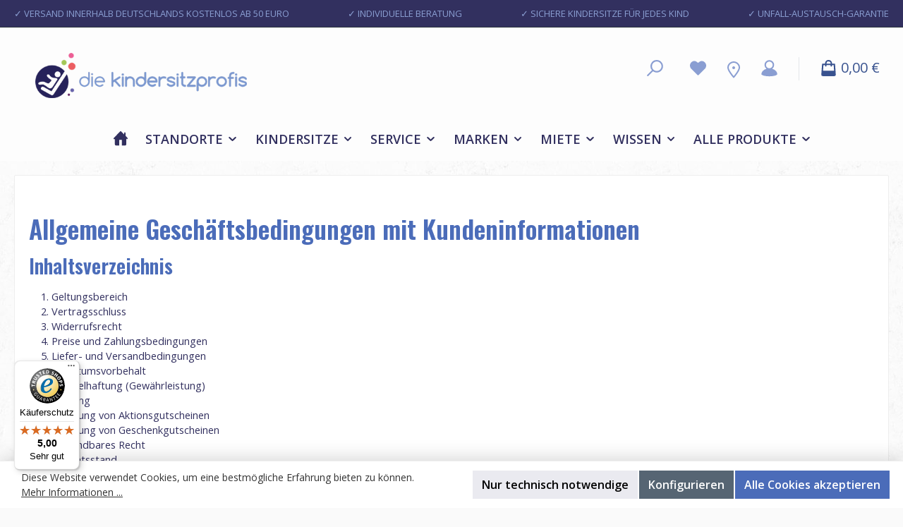

--- FILE ---
content_type: text/html; charset=UTF-8
request_url: https://www.kindersitzprofis.de/Infos-und-Rechtliches/AGB/
body_size: 29999
content:
<!DOCTYPE html>
<html lang="de-DE"
      itemscope="itemscope"
      itemtype="https://schema.org/WebPage">


    
                            
    <head>
        		                            <meta charset="utf-8">
            
                            <meta name="viewport"
                      content="width=device-width, initial-scale=1, shrink-to-fit=no">
            
                                <meta name="author"
                      content="">
                <meta name="robots"
                      content="index,follow">
                <meta name="revisit-after"
                      content="15 days">
                <meta name="keywords"
                      content="">
                <meta name="description"
                      content="allgemeine geschäftsbedingungen mit kundeninformationeninhaltsverzeichnisGeltungsbereichVertragsschlussWiderrufsrechtPreise und ZahlungsbedingungenLiefer- und VersandbedingungenEigentumsvorbehaltMängelhaftung (Gewährleistung)Einlösung von Aktionsgutschei…">
            
    <link rel="alternate"
          type="application/rss+xml"
          title="Blog Feed"
          href="/blog.rss" />

                                                            <meta property="og:url"
                          content="https://www.kindersitzprofis.de/Infos-und-Rechtliches/AGB/">
                    <meta property="og:type"
                          content="website">
                    <meta property="og:site_name"
                          content="Die Kindersitzprofis">
                    <meta property="og:title"
                          content="AGB">
                    <meta property="og:description"
                          content="allgemeine geschäftsbedingungen mit kundeninformationeninhaltsverzeichnisGeltungsbereichVertragsschlussWiderrufsrechtPreise und ZahlungsbedingungenLiefer- und VersandbedingungenEigentumsvorbehaltMängelhaftung (Gewährleistung)Einlösung von Aktionsgutschei…">
                    <meta property="og:image"
                          content="https://www.kindersitzprofis.de/media/62/78/26/1686642461/KSP-Logo-ohneBG_440x95px.png?ts=1752578924">

                    <meta name="twitter:card"
                          content="summary">
                    <meta name="twitter:site"
                          content="Die Kindersitzprofis">
                    <meta name="twitter:title"
                          content="AGB">
                    <meta name="twitter:description"
                          content="allgemeine geschäftsbedingungen mit kundeninformationeninhaltsverzeichnisGeltungsbereichVertragsschlussWiderrufsrechtPreise und ZahlungsbedingungenLiefer- und VersandbedingungenEigentumsvorbehaltMängelhaftung (Gewährleistung)Einlösung von Aktionsgutschei…">
                    <meta name="twitter:image"
                          content="https://www.kindersitzprofis.de/media/62/78/26/1686642461/KSP-Logo-ohneBG_440x95px.png?ts=1752578924">
                            
    
                                <meta itemprop="copyrightHolder"
                      content="Die Kindersitzprofis">
                <meta itemprop="copyrightYear"
                      content="">
                <meta itemprop="isFamilyFriendly"
                      content="true">
                <meta itemprop="image"
                      content="https://www.kindersitzprofis.de/media/62/78/26/1686642461/KSP-Logo-ohneBG_440x95px.png?ts=1752578924">
            
    
                                            <meta name="theme-color"
                      content="#fafafa">
                            
                                                

	




    
        
                    <link rel="shortcut icon"
                  href="https://www.kindersitzprofis.de/media/ae/c5/1c/1694160166/favicon_kindersitzprofis.png?ts=1752578917">
        
                                <link rel="apple-touch-icon"
                  href="https://www.kindersitzprofis.de/media/62/78/26/1686642461/KSP-Logo-ohneBG_440x95px.png?ts=1752578924">
                    
                                                <link rel="canonical" href="https://www.kindersitzprofis.de/Infos-und-Rechtliches/AGB/">
                    
    
                    <title itemprop="name">
                AGB            </title>
        
            		                                                                <link rel="stylesheet"
                      href="https://www.kindersitzprofis.de/theme/403d378368ecf3466aecfec4e34b3964/css/all.css?1768907557">
                                    

	





        
        
    
        

    
            <link rel="stylesheet" href="https://www.kindersitzprofis.de/bundles/moorlfoundation/storefront/css/animate.css?1763548348">
    
    
            <script type="application/javascript">window.moorlAnimationZIndex = "9000";</script>
    
            <style>
            :root {
                --moorl-advanced-search-width: 600px;
            }
        </style>
    
                    
    <script>
        window.features = {"V6_5_0_0":true,"v6.5.0.0":true,"V6_6_0_0":true,"v6.6.0.0":true,"V6_7_0_0":true,"v6.7.0.0":true,"V6_8_0_0":false,"v6.8.0.0":false,"DISABLE_VUE_COMPAT":true,"disable.vue.compat":true,"ACCESSIBILITY_TWEAKS":true,"accessibility.tweaks":true,"TELEMETRY_METRICS":false,"telemetry.metrics":false,"FLOW_EXECUTION_AFTER_BUSINESS_PROCESS":false,"flow.execution.after.business.process":false,"PERFORMANCE_TWEAKS":false,"performance.tweaks":false,"DEFERRED_CART_ERRORS":false,"deferred.cart.errors":false};
    </script>
        
                                                                    
            <script>
                                    window.gtagActive = true;
                    window.gtagURL = 'https://www.googletagmanager.com/gtag/js?id=G-RZ81JCVL2C';
                    window.controllerName = 'navigation';
                    window.actionName = 'index';
                    window.trackOrders = '1';
                    window.gtagTrackingId = 'G-RZ81JCVL2C';
                    window.dataLayer = window.dataLayer || [];
                    window.gtagConfig = {
                        'anonymize_ip': '1',
                        'cookie_domain': 'none',
                        'cookie_prefix': '_swag_ga',
                    };

                    function gtag() { dataLayer.push(arguments); }
                            </script>
            
                        <script>
                (() => {
                    const analyticsStorageEnabled = document.cookie.split(';').some((item) => item.trim().includes('google-analytics-enabled=1'));
                    const adsEnabled = document.cookie.split(';').some((item) => item.trim().includes('google-ads-enabled=1'));

                    // Always set a default consent for consent mode v2
                    gtag('consent', 'default', {
                        'ad_user_data': adsEnabled ? 'granted' : 'denied',
                        'ad_storage': adsEnabled ? 'granted' : 'denied',
                        'ad_personalization': adsEnabled ? 'granted' : 'denied',
                        'analytics_storage': analyticsStorageEnabled ? 'granted' : 'denied'
                    });
                })();
            </script>
                    

                                                                                                                                                                                                
    <!-- added by Trusted Shops app: Start -->
    <script src="https://integrations.etrusted.com/applications/widget.js/v2" async defer></script>
    <!-- End -->
                        
                            
            
                
                                    <script>
                    window.useDefaultCookieConsent = true;
                </script>
                    
                                <script>
                window.activeNavigationId = '276f496853054c59951e8be14ce0bee6';
                window.activeRoute = 'frontend.navigation.page';
                window.activeRouteParameters = '{"_httpCache":true,"navigationId":"276f496853054c59951e8be14ce0bee6"}';
                window.router = {
                    'frontend.cart.offcanvas': '/checkout/offcanvas',
                    'frontend.cookie.offcanvas': '/cookie/offcanvas',
                    'frontend.checkout.finish.page': '/checkout/finish',
                    'frontend.checkout.info': '/widgets/checkout/info',
                    'frontend.menu.offcanvas': '/widgets/menu/offcanvas',
                    'frontend.cms.page': '/widgets/cms',
                    'frontend.cms.navigation.page': '/widgets/cms/navigation',
                    'frontend.country.country-data': '/country/country-state-data',
                    'frontend.app-system.generate-token': '/app-system/Placeholder/generate-token',
                    'frontend.gateway.context': '/gateway/context',
                    };
                window.salesChannelId = 'a24a1353c8b741b59604afdb720a8676';
            </script>
        
                                <script>
                
                window.breakpoints = {"xs":0,"sm":576,"md":768,"lg":992,"xl":1200,"xxl":1400};
            </script>
        
                                    <script>
                    window.customerLoggedInState = 0;

                    window.wishlistEnabled = 1;
                </script>
                    
                			<script src="https://www.kindersitzprofis.de/theme/0bff0960c590415b86f5d8555bf5de7f/assets/js/jquery-3.5.1.slim.min.js?1768907557"></script>
			
		        

                        
    <script>
        window.validationMessages = {"required":"Die Eingabe darf nicht leer sein.","email":"Ung\u00fcltige E-Mail-Adresse. Die E-Mail ben\u00f6tigt das Format \"nutzer@beispiel.de\".","confirmation":"Ihre Eingaben sind nicht identisch.","minLength":"Die Eingabe ist zu kurz."};
    </script>
        
                                                            <script>
                        window.themeJsPublicPath = 'https://www.kindersitzprofis.de/theme/403d378368ecf3466aecfec4e34b3964/js/';
                    </script>
                                            <script type="text/javascript" src="https://www.kindersitzprofis.de/theme/403d378368ecf3466aecfec4e34b3964/js/storefront/storefront.js?1768907557" defer></script>
                                            <script type="text/javascript" src="https://www.kindersitzprofis.de/theme/403d378368ecf3466aecfec4e34b3964/js/swag-pay-pal/swag-pay-pal.js?1768907557" defer></script>
                                            <script type="text/javascript" src="https://www.kindersitzprofis.de/theme/403d378368ecf3466aecfec4e34b3964/js/dne-custom-css-js/dne-custom-css-js.js?1768907557" defer></script>
                                            <script type="text/javascript" src="https://www.kindersitzprofis.de/theme/403d378368ecf3466aecfec4e34b3964/js/netzp-blog6/netzp-blog6.js?1768907557" defer></script>
                                            <script type="text/javascript" src="https://www.kindersitzprofis.de/theme/403d378368ecf3466aecfec4e34b3964/js/moorl-foundation/moorl-foundation.js?1768907557" defer></script>
                                            <script type="text/javascript" src="https://www.kindersitzprofis.de/theme/403d378368ecf3466aecfec4e34b3964/js/moorl-merchant-finder/moorl-merchant-finder.js?1768907557" defer></script>
                                            <script type="text/javascript" src="https://www.kindersitzprofis.de/theme/403d378368ecf3466aecfec4e34b3964/js/cbax-modul-analytics/cbax-modul-analytics.js?1768907557" defer></script>
                                            <script type="text/javascript" src="https://www.kindersitzprofis.de/theme/403d378368ecf3466aecfec4e34b3964/js/gbmed-custom-fields-filter/gbmed-custom-fields-filter.js?1768907557" defer></script>
                                            <script type="text/javascript" src="https://www.kindersitzprofis.de/theme/403d378368ecf3466aecfec4e34b3964/js/rhiem-rental-products/rhiem-rental-products.js?1768907557" defer></script>
                                            <script type="text/javascript" src="https://www.kindersitzprofis.de/theme/403d378368ecf3466aecfec4e34b3964/js/moorl-forms/moorl-forms.js?1768907557" defer></script>
                                            <script type="text/javascript" src="https://www.kindersitzprofis.de/theme/403d378368ecf3466aecfec4e34b3964/js/moorl-forms-classic/moorl-forms-classic.js?1768907557" defer></script>
                                            <script type="text/javascript" src="https://www.kindersitzprofis.de/theme/403d378368ecf3466aecfec4e34b3964/js/tcinn-theme-ware-strong/tcinn-theme-ware-strong.js?1768907557" defer></script>
                                                        

    
        </head>

    <body class="is-ctl-navigation is-act-index themeware twt-strong twt-header-type-4 twt-full-width-boxed twt-is-cms-page twt-cms-styling">

            
                
    
    
            <div id="page-top" class="skip-to-content bg-primary-subtle text-primary-emphasis overflow-hidden" tabindex="-1">
            <div class="container skip-to-content-container d-flex justify-content-center visually-hidden-focusable">
                                                                                        <a href="#content-main" class="skip-to-content-link d-inline-flex text-decoration-underline m-1 p-2 fw-bold gap-2">
                                Zum Hauptinhalt springen
                            </a>
                                            
                                                                        <a href="#header-main-search-input" class="skip-to-content-link d-inline-flex text-decoration-underline m-1 p-2 fw-bold gap-2 d-none d-sm-block">
                                Zur Suche springen
                            </a>
                                            
                                                                        <a href="#main-navigation-menu" class="skip-to-content-link d-inline-flex text-decoration-underline m-1 p-2 fw-bold gap-2 d-none d-lg-block">
                                Zur Hauptnavigation springen
                            </a>
                                                                        </div>
        </div>
        
        						                    <noscript class="noscript-main">
                
    <div role="alert"
         aria-live="polite"
         class="alert alert-info d-flex align-items-center">

                                                                        
                                                                                                                                                                
        
        
        
                                    
                <span class="icon icon-info" aria-hidden="true">
                                        <svg xmlns="http://www.w3.org/2000/svg" xmlns:xlink="http://www.w3.org/1999/xlink" width="24" height="24" viewBox="0 0 24 24"><defs><path d="M12 7c.5523 0 1 .4477 1 1s-.4477 1-1 1-1-.4477-1-1 .4477-1 1-1zm1 9c0 .5523-.4477 1-1 1s-1-.4477-1-1v-5c0-.5523.4477-1 1-1s1 .4477 1 1v5zm11-4c0 6.6274-5.3726 12-12 12S0 18.6274 0 12 5.3726 0 12 0s12 5.3726 12 12zM12 2C6.4772 2 2 6.4772 2 12s4.4772 10 10 10 10-4.4772 10-10S17.5228 2 12 2z" id="icons-default-info" /></defs><use xlink:href="#icons-default-info" fill="#758CA3" fill-rule="evenodd" /></svg>
                    </span>

    
                                                        
                                    
                    <div class="alert-content-container">
                                                    
                                                            Um unseren Shop in vollem Umfang nutzen zu können, empfehlen wir dir Javascript in deinem Browser zu aktivieren.
                                    
                                                                </div>
            </div>
            </noscript>
        
                    
		
				





	 					
	
	


	
	
	
	



	
	<section id="twt-usp-bar"			 class="twt-usp-bar is-header is-small layout-1 top"
			 data-twt-usp-bar-position="1"			 data-twt-usp-bar-usps="4"
			 role="region"
			 aria-label="Darum lohnt sich Einkaufen bei uns"
	>

					<div class="twt-usp-bar-container">
				<div class="twt-usp-bar-items">
					





 



                            
            
                
                                    <div class="twt-usp-bar-item twt-usp-1 item-1">
                    <div class="item-icon">
                                                
		
					                                                                                                            
        
        
        
                                    
                <span class="icon icon-rocket" aria-hidden="true">
                                        <svg xmlns="http://www.w3.org/2000/svg" xmlns:xlink="http://www.w3.org/1999/xlink" width="24" height="24" viewBox="0 0 24 24"><defs><path d="M5.2213 14.4042a12.7324 12.7324 0 0 0-3.4638-1.434c-.7541-.1886-1.0142-1.1277-.4646-1.6773l1.8284-1.8284A5 5 0 0 1 6.657 8h2.47l.47-.6462A13 13 0 0 1 20.1107 2H21c.5523 0 1 .4477 1 1v.8893a13 13 0 0 1-5.3538 10.5136l-.4355.3167.2102.8407a5 5 0 0 1-1.3152 4.7482l-2.3986 2.3986c-.5496.5496-1.4887.2895-1.6772-.4646a12.7324 12.7324 0 0 0-1.434-3.4638 41.8718 41.8718 0 0 1-5.2797 2.17c-.7817.2606-1.5255-.4832-1.2649-1.265a41.8718 41.8718 0 0 1 2.17-5.2795zm.9287-1.7747A41.8718 41.8718 0 0 1 7.7358 10h-1.079a3 3 0 0 0-2.1213.8787l-.661.661c.794.2997 1.5546.665 2.2755 1.0898zm8.309 3.33a41.8717 41.8717 0 0 1-3.0885 1.8905 14.7187 14.7187 0 0 1 1.0897 2.2755l1.2313-1.2312a3 3 0 0 0 .789-2.849l-.0214-.0858zm-4.2242.2328a39.8717 39.8717 0 0 0 4.292-2.721l.943-.6859a11 11 0 0 0 4.5296-8.7848A11 11 0 0 0 11.2146 8.53l-.686.9432a39.8717 39.8717 0 0 0-2.721 4.2919 14.762 14.762 0 0 1 2.4272 2.4271zm-1.8172.936a12.7602 12.7602 0 0 0-1.5459-1.5459c-.4347.9-.8358 1.8167-1.202 2.748a39.8718 39.8718 0 0 0 2.7479-1.2021z" id="icons-default-rocket" /></defs><use xlink:href="#icons-default-rocket" fill="#758CA3" fill-rule="evenodd" /></svg>
                    </span>

    
    
	                    </div>
                    <div class="item-label">
                        <div class="item-title">✓ Versand innerhalb Deutschlands kostenlos ab 50 Euro</div>
                                            </div>
                </div>
                    
    
                
                                    <div class="twt-usp-bar-item twt-usp-2 item-2">
                    <div class="item-icon">
                                                
		
					                                                                                                            
        
        
        
                                    
                <span class="icon icon-clock" aria-hidden="true">
                                        <svg xmlns="http://www.w3.org/2000/svg" xmlns:xlink="http://www.w3.org/1999/xlink" width="24" height="24" viewBox="0 0 24 24"><defs><path d="M13 11V6c0-.5523-.4477-1-1-1s-1 .4477-1 1v6c0 .5523.4477 1 1 1h4c.5523 0 1-.4477 1-1s-.4477-1-1-1h-3zm-1 13C5.3726 24 0 18.6274 0 12S5.3726 0 12 0s12 5.3726 12 12-5.3726 12-12 12zm0-2c5.5228 0 10-4.4772 10-10S17.5228 2 12 2 2 6.4772 2 12s4.4772 10 10 10z" id="icons-default-clock" /></defs><use xlink:href="#icons-default-clock" fill="#758CA3" fill-rule="evenodd" /></svg>
                    </span>

    
    
	                    </div>
                    <div class="item-label">
                        <div class="item-title">✓ Individuelle Beratung</div>
                                            </div>
                </div>
                    
    
                
                                    <div class="twt-usp-bar-item twt-usp-3 item-3">
                    <div class="item-icon">
                                                
		
					                                                                                                            
        
        
        
                                    
                <span class="icon icon-thumb-up" aria-hidden="true">
                                        <svg xmlns="http://www.w3.org/2000/svg" xmlns:xlink="http://www.w3.org/1999/xlink" width="24" height="24" viewBox="0 0 24 24"><defs><path d="M4 9c.5523 0 1 .4477 1 1s-.4477 1-1 1-1-.4477-1-1 .4477-1 1-1zm4-2h.2457a1 1 0 0 0 .9615-.7253l1.1711-4.0989A3 3 0 0 1 13.263 0h1.76c1.6568 0 3 1.3431 3 3a3 3 0 0 1-.1155.8242L17 7h4c1.6569 0 3 1.3431 3 3v5c0 4.4183-3.5817 8-8 8H8c0 .5523-.4477 1-1 1H1c-.5523 0-1-.4477-1-1V7c0-.5523.4477-1 1-1h6c.5523 0 1 .4477 1 1zM6 8H2v14h4V8zm2 1v12h8c3.3137 0 6-2.6863 6-6v-5c0-.5523-.4477-1-1-1h-6.6515l1.6358-5.7253A1 1 0 0 0 16.0228 3c0-.5523-.4477-1-1-1H13.263a1 1 0 0 0-.9615.7253l-1.1711 4.0989A3 3 0 0 1 8.2457 9H8z" id="icons-default-thumb-up" /></defs><use xlink:href="#icons-default-thumb-up" fill="#758CA3" fill-rule="evenodd" /></svg>
                    </span>

    
    
	                    </div>
                    <div class="item-label">
                        <div class="item-title">✓ Sichere Kindersitze für jedes Kind</div>
                                            </div>
                </div>
                    
    
                
                                    <div class="twt-usp-bar-item twt-usp-4 item-4">
                    <div class="item-icon">
                                                
		
					                                                                                                            
        
        
        
                                    
                <span class="icon icon-briefcase" aria-hidden="true">
                                        <svg xmlns="http://www.w3.org/2000/svg" xmlns:xlink="http://www.w3.org/1999/xlink" width="24" height="24" viewBox="0 0 24 24"><defs><path d="M20 8v1c0 .5523-.4477 1-1 1s-1-.4477-1-1V8H6v1c0 .5523-.4477 1-1 1s-1-.4477-1-1V8H3c-.5523 0-1 .4477-1 1v10c0 .5523.4477 1 1 1h18c.5523 0 1-.4477 1-1V9c0-.5523-.4477-1-1-1h-1zM7 6V4c0-1.1046.8954-2 2-2h6c1.1046 0 2 .8954 2 2v2h4c1.6569 0 3 1.3431 3 3v10c0 1.6569-1.3431 3-3 3H3c-1.6569 0-3-1.3431-3-3V9c0-1.6569 1.3431-3 3-3h4zm2 0h6V4H9v2z" id="icons-default-briefcase" /></defs><use xlink:href="#icons-default-briefcase" fill="#758CA3" fill-rule="evenodd" /></svg>
                    </span>

    
    
	                    </div>
                    <div class="item-label">
                        <div class="item-title">✓ Unfall-Austausch-Garantie</div>
                                            </div>
                </div>
                    
    
        
        				</div>

																
											</div>
		
	</section>
	
		            
    
        <header class="header-main">
                            <div class="container">
                        			
	
    					        <div class="row align-items-center header-row">
                            <div class="col-12 col-lg-auto header-logo-col pb-sm-2 my-3 m-lg-0">
                        <div class="header-logo-main text-center">
                    <a class="header-logo-main-link"
               href="/"
               title="Zur Startseite gehen">
                				                    <picture class="header-logo-picture d-block m-auto">
                                                                            
                                                                            
                                                                                    <img src="https://www.kindersitzprofis.de/media/62/78/26/1686642461/KSP-Logo-ohneBG_440x95px.png?ts=1752578924"
                                     alt="Zur Startseite gehen"
                                     class="img-fluid header-logo-main-img">
                                                                        </picture>
                
	
					
		            </a>
            </div>
                </div>
            
            			
	
                            <div class="col-12 order-1 col-sm-auto order-sm-2 header-actions-col">
                    <div class="row g-0">
                        
		
	
						
			
											
			
			
			<div class="d-block d-lg-none col">
		<div class="menu-button">

							<button
                    class="btn nav-main-toggle-btn header-actions-btn"
					type="button"
					data-off-canvas-menu="true"
					aria-label="Menü"
					title="Navigation"
				>
																														                                                                                                            
        
        
        
                        

    














    <span class="icon icon-themeware icon-stack icon-solid" aria-hidden="true"><?xml version="1.0" encoding="utf-8"?><svg  xmlns="http://www.w3.org/2000/svg" viewBox="0 0 24 24"><path d="M2,5.48H22a1,1,0,0,0,0-2H2a1,1,0,0,0,0,2Z"/><path d="M22,10.92H2a1,1,0,0,0,0,2H22a1,1,0,0,0,0-2Z"/><path d="M22,18.52H2a1,1,0,0,0,0,2H22a1,1,0,0,0,0-2Z"/></svg></span>




    
    											
										<span class="header-nav-main-toggle-label">
						Navigation
					</span>
				</button>
			
		</div>
	</div>

                        		
		
		
		
	<div class="col-auto twt-search-col">
		  <div class="search-toggle">
				<button class="btn header-actions-btn search-toggle-btn js-search-toggle-btn collapsed"
						type="button"
						data-bs-toggle="collapse"
						data-bs-target="#searchCollapse"
						aria-expanded="false"
						aria-controls="searchCollapse"
						aria-label="Suchen"
				>
										<span class="header-search-toggle-icon">
                													                                                                                                            
        
        
        
                        

    














    <span class="icon icon-themeware icon-search icon-solid" aria-hidden="true"><?xml version="1.0" encoding="utf-8"?><svg  xmlns="http://www.w3.org/2000/svg" viewBox="0 0 24 24"><path d="M14.34,1A8.52,8.52,0,0,0,7.77,15L1.43,21.29a1,1,0,0,0,0,1.42,1,1,0,0,0,.71.29,1,1,0,0,0,.71-.29l6.38-6.38A8.52,8.52,0,1,0,14.34,1Zm0,15a6.52,6.52,0,1,1,6.52-6.52A6.53,6.53,0,0,1,14.34,16Z"/></svg></span>




    
    						
													                                                                                                            
        
        
        
                        

    














    <span class="icon icon-themeware icon-x icon-solid" aria-hidden="true"><?xml version="1.0" encoding="utf-8"?><svg  xmlns="http://www.w3.org/2000/svg" viewBox="0 0 24 24"><path d="M13.41,12l9.3-9.29a1,1,0,1,0-1.42-1.42L12,10.59,2.71,1.29A1,1,0,0,0,1.29,2.71L10.59,12l-9.3,9.29a1,1,0,0,0,0,1.42,1,1,0,0,0,1.42,0L12,13.41l9.29,9.3a1,1,0,0,0,1.42,0,1,1,0,0,0,0-1.42Z"/></svg></span>




    
    											</span>

										<span class="header-search-toggle-name">
						Suche
					</span>
				</button>
		  </div>
	 </div>

                                                    						                                <div class="col-auto">
                                    <div class="header-wishlist">
                                        <a class="btn header-wishlist-btn header-actions-btn"
                                           href="/wishlist"
                                           title="Merkzettel"
                                           aria-labelledby="wishlist-basket-live-area"
                                        >
                                            			
							<span class="header-wishlist-icon">
									                                                                                                            
        
        
        
                        

    














    <span class="icon icon-themeware icon-heart icon-solid" aria-hidden="true"><?xml version="1.0" encoding="utf-8"?><svg  xmlns="http://www.w3.org/2000/svg" viewBox="0 0 24 24"><path d="M21.55,4.51a.46.46,0,0,0-.07-.07,5.78,5.78,0,0,0-5.25-2,5.15,5.15,0,0,0-2.29,1L12,4.93,9.89,3.31a4.36,4.36,0,0,0-1.07-.62c-1-.39-3.67-1-6.3,1.75l-.07.07a6.61,6.61,0,0,0-1.08,6.31,6,6,0,0,0,1.52,2.39L11.3,21.5a.83.83,0,0,0,.22.14.61.61,0,0,0,.1.07.94.94,0,0,0,.76,0,.61.61,0,0,0,.1-.07.83.83,0,0,0,.22-.14l8.41-8.29a6,6,0,0,0,1.52-2.39A6.61,6.61,0,0,0,21.55,4.51Z"/></svg></span>




    
    							</span>
		
							<span class="header-wishlist-name">
				Wunschzettel
			</span>
		
		
		
		<span class="badge bg-primary header-wishlist-badge"
			  id="wishlist-basket"
			  data-wishlist-storage="true"
			  data-wishlist-storage-options="{&quot;listPath&quot;:&quot;\/wishlist\/list&quot;,&quot;mergePath&quot;:&quot;\/wishlist\/merge&quot;,&quot;pageletPath&quot;:&quot;\/wishlist\/merge\/pagelet&quot;}"
			  data-wishlist-widget="true"
			  data-wishlist-widget-options="{&quot;showCounter&quot;:true}"
			  aria-labelledby="wishlist-basket-live-area"
		></span>

		<span class="visually-hidden"
			  id="wishlist-basket-live-area"
			  data-wishlist-live-area-text="Du hast %counter% Produkte auf dem Merkzettel"
			  aria-live="polite"
		></span>

	                                        </a>
                                    </div>
                                </div>
                            

	                        
                                    <div class="col-auto">
                <div class="location-icon">
                 <a href="https://www.kindersitzprofis.de/Standorte/"><img src="https://www.travelkids.de/media/cd/2c/f9/1697007262/marker_location.svg"></a>
               </div>
              </div>
									                            <div class="col-auto">
                                <div class="account-menu">
                                        <div class="dropdown">
        							<button class="btn account-menu-btn header-actions-btn"
				type="button"
				id="accountWidget"
				data-account-menu="true"
				data-bs-toggle="dropdown"
				aria-haspopup="true"
				aria-expanded="false"
				aria-label="Mein Konto"
				title="Mein Konto"
		>
						<span class="header-account-icon">
													                                                                                                            
        
        
        
                        

    














    <span class="icon icon-themeware icon-avatar icon-solid" aria-hidden="true"><?xml version="1.0" encoding="utf-8"?><svg  xmlns="http://www.w3.org/2000/svg" viewBox="0 0 24 24"><path d="M21.31,16.24A10.3,10.3,0,0,0,15.89,13a6.57,6.57,0,1,0-7.74,0A10.18,10.18,0,0,0,2.8,16.24a7.86,7.86,0,0,0-1.55,3.84,1,1,0,0,0,.35.85,8.89,8.89,0,0,0,2.94,1.41,28.5,28.5,0,0,0,7.34.84h.35a28.5,28.5,0,0,0,7.34-.84,9,9,0,0,0,2.94-1.41,1,1,0,0,0,.34-.85A7.8,7.8,0,0,0,21.31,16.24ZM12,3.17A4.57,4.57,0,1,1,7.44,7.74,4.57,4.57,0,0,1,12,3.17Z"/></svg></span>




    
    							</span>

									<span class="header-account-name">
				Mein Konto
			</span>

								</button>

	
                    <div class="dropdown-menu dropdown-menu-end account-menu-dropdown js-account-menu-dropdown"
                 aria-labelledby="accountWidget">
                

        
            <div class="offcanvas-header">
                            <button class="btn btn-secondary offcanvas-close js-offcanvas-close">
                                                                                                                                                        
        
        
        
                                    
                <span class="icon icon-x icon-sm" aria-hidden="true">
                                        <svg xmlns="http://www.w3.org/2000/svg" xmlns:xlink="http://www.w3.org/1999/xlink" width="24" height="24" viewBox="0 0 24 24"><defs><path d="m10.5858 12-7.293-7.2929c-.3904-.3905-.3904-1.0237 0-1.4142.3906-.3905 1.0238-.3905 1.4143 0L12 10.5858l7.2929-7.293c.3905-.3904 1.0237-.3904 1.4142 0 .3905.3906.3905 1.0238 0 1.4143L13.4142 12l7.293 7.2929c.3904.3905.3904 1.0237 0 1.4142-.3906.3905-1.0238.3905-1.4143 0L12 13.4142l-7.2929 7.293c-.3905.3904-1.0237.3904-1.4142 0-.3905-.3906-.3905-1.0238 0-1.4143L10.5858 12z" id="icons-default-x" /></defs><use xlink:href="#icons-default-x" fill="#758CA3" fill-rule="evenodd" /></svg>
                    </span>

    
                        
                                            Menü schließen
                                    </button>
                    </div>
    
            <div class="offcanvas-body">
                <div class="account-menu">
                                    <div class="dropdown-header account-menu-header">
                    Dein Konto
                </div>
                    
                                    <div class="account-menu-login">
                                            <a href="/account/login"
                           title="Anmelden"
                           class="btn btn-primary account-menu-login-button">
                            Anmelden
                        </a>
                    
                                            <div class="account-menu-register">
                            oder
                            <a href="/account/login"
                               title="Registrieren">
                                registrieren
                            </a>
                        </div>
                                    </div>
                    
                    <div class="account-menu-links">
                    <div class="header-account-menu">
        <div class="card account-menu-inner">
                                        
                                                <nav class="list-group list-group-flush account-aside-list-group">
                                                                                    <a href="/account"
                                   title="Übersicht"
                                   class="list-group-item list-group-item-action account-aside-item"
                                   >
                                    Übersicht
                                </a>
                            
                                                            <a href="/account/profile"
                                   title="Persönliches Profil"
                                   class="list-group-item list-group-item-action account-aside-item"
                                   >
                                    Persönliches Profil
                                </a>
                            
                                                                                                                            <a href="/account/address"
                                   title="Adressen"
                                   class="list-group-item list-group-item-action account-aside-item"
                                   >
                                    Adressen
                                </a>
                            
                                                            <a href="/account/order"
                                   title="Bestellungen"
                                   class="list-group-item list-group-item-action account-aside-item"
                                   >
                                    Bestellungen
                                </a>
                                                                        </nav>
                            
                                                </div>
    </div>
            </div>
            </div>
        </div>
                </div>
            </div>
                                </div>
                            </div>
                        

	
       
                        						                            <div class="col-auto">
                                <div
                                    class="header-cart"
                                    data-off-canvas-cart="true"
                                >
                                    <a
                                        class="btn header-cart-btn header-actions-btn"
                                        href="/checkout/cart"
                                        data-cart-widget="true"
                                        title="Warenkorb"
                                        aria-labelledby="cart-widget-aria-label"
                                        aria-haspopup="true"
                                    >
                                        					<span class="header-cart-icon">
															                                                                                                            
        
        
        
                        

    














    <span class="icon icon-themeware icon-bag icon-solid" aria-hidden="true"><?xml version="1.0" encoding="utf-8"?><svg  xmlns="http://www.w3.org/2000/svg" viewBox="0 0 24 24"><path d="M20.87,6.82a1,1,0,0,0-1-.93H16.72V5.36A4.45,4.45,0,0,0,12,1,4.42,4.42,0,0,0,7.23,5.36v.53H4.11a1,1,0,0,0-1,.93l-1,14a2,2,0,0,0,2,2.14H19.8a2,2,0,0,0,2-2.13ZM9.23,5.37A2.4,2.4,0,0,1,12,3c2.59,0,2.76,2,2.77,2.37v.53H9.23Zm-2,2.52v1a1,1,0,0,0,2,0v-1h5.49v1a1,1,0,1,0,2,0v-1h2.22l.5,7.61H4.51l.54-7.61Z"/></svg></span>




    
    				
					</span>

				<span class="header-cart-name">
			Warenkorb
		</span>

		
				<span class="header-cart-total">
			0,00 €
		</span>

	                                    </a>
                                </div>
                            </div>
                        

	                    </div>
                </div>
                    </div>
    

	                </div>
                    </header>
    
    					
														<div class="nav-main">
											<div class="container">

																															<div id="sticky-logo" class="d-none">
										<a href="/"
										class="sticky-logo-main-link"
										title="Zur Startseite gehen"
																				>
											<picture>

																																					<img src="https://www.kindersitzprofis.de/media/62/78/26/1686642461/KSP-Logo-ohneBG_440x95px.png?ts=1752578924" alt="Zur Startseite gehen">
												
																																																	
											</picture>
										</a>
									</div>
															
														
																						<span id="js-sticky-cart-position" class="d-none"></span>
							
																						<span id="js-sticky-search-position" class="d-none"></span>
													</div>

												                    <div class="container">
        
                    <nav class="navbar navbar-expand-lg main-navigation-menu"
                 id="main-navigation-menu"
                 itemscope="itemscope"
                 itemtype="https://schema.org/SiteNavigationElement"
                 data-navbar="true"
                 data-navbar-options="{&quot;pathIdList&quot;:[&quot;9eb9ab41b1c7468a8340f30ae245ddf1&quot;,&quot;047c5b8de88c4d2cb847e6c441403843&quot;]}"
                 aria-label="Hauptnavigation">
                <div class="collapse navbar-collapse" id="main_nav">
                    <ul class="navbar-nav main-navigation-menu-list flex-wrap">
                        
                        										<li class="nav-item nav-item-2a5de8ff7f77473b9e760da7b8b85357">
                <a class="nav-link main-navigation-link home-link root nav-item-2a5de8ff7f77473b9e760da7b8b85357-link"
                   href="/"
                   itemprop="url"
                   title="Home"
                                   >
                                                                                            <div class="main-navigation-icon">
                            <span itemprop="name">
                                                                                                                                                                                                                
        
        
        
                        

    














    <span class="icon icon-themeware icon-home icon-solid" aria-hidden="true"><?xml version="1.0" encoding="utf-8"?><svg  xmlns="http://www.w3.org/2000/svg" viewBox="0 0 24 24"><path d="M22.72,11.55l-3.21-3.3V3.81a1,1,0,1,0-2,0V6.19L12.72,1.25A1.06,1.06,0,0,0,12,1a1,1,0,0,0-.72.31L3.45,9.51a.81.81,0,0,0-.18.19l-2,2.1a1,1,0,0,0,0,1.42,1,1,0,0,0,.69.27,1,1,0,0,0,.73-.31l.33-.36v8.43A1.94,1.94,0,0,0,5,23.18H9.92V14.4h4v8.78h4.92a1.93,1.93,0,0,0,1.93-1.93V12.43l.5.52a1,1,0,1,0,1.44-1.4Z"/></svg></span>




    
                                                                </span>
                        </div>

                                    </a>
			</li>

		
	
                        
                                                                                                                                                            
                                                        
                                        
        
                            
            <li class="nav-item nav-item-c4d887468c2645f1958bd0d77eff130e dropdown position-static">
                <a href="https://www.kindersitzprofis.de/Standorte/"
                   class="nav-link main-navigation-link root nav-item-c4d887468c2645f1958bd0d77eff130e-link dropdown-toggle"
                   data-bs-toggle="dropdown"                                      itemprop="url"
                   title="Standorte"
                >
                    <span itemprop="name" class="main-navigation-link-text">Standorte</span>

                                        
                                                                                                                                                                                                    
        
        
        
                
                <span class="icon icon-arrow-medium-down icon-xs" aria-hidden="true">
                                        <svg xmlns="http://www.w3.org/2000/svg" xmlns:xlink="http://www.w3.org/1999/xlink" width="16" height="16" viewBox="0 0 16 16"><defs><path id="icons-solid-arrow-medium-down" d="M4.7071 6.2929c-.3905-.3905-1.0237-.3905-1.4142 0-.3905.3905-.3905 1.0237 0 1.4142l4 4c.3905.3905 1.0237.3905 1.4142 0l4-4c.3905-.3905.3905-1.0237 0-1.4142-.3905-.3905-1.0237-.3905-1.4142 0L8 9.5858l-3.2929-3.293z" /></defs><use xlink:href="#icons-solid-arrow-medium-down" fill="#758CA3" fill-rule="evenodd" /></svg>
                    </span>

    
                                        </a>

                                            </li>

        
                                                                                                                                                                
                                                        
                                        
        
                            
            <li class="nav-item nav-item-9d0b793c382c469c8fd4175d954e6e04 dropdown position-static">
                <a href="https://www.kindersitzprofis.de/Kindersitze/"
                   class="nav-link main-navigation-link root nav-item-9d0b793c382c469c8fd4175d954e6e04-link dropdown-toggle"
                   data-bs-toggle="dropdown"                                      itemprop="url"
                   title="Kindersitze"
                >
                    <span itemprop="name" class="main-navigation-link-text">Kindersitze</span>

                                        
                                                                                                                                                                                                    
        
        
        
                
                <span class="icon icon-arrow-medium-down icon-xs" aria-hidden="true">
                                        <svg xmlns="http://www.w3.org/2000/svg" xmlns:xlink="http://www.w3.org/1999/xlink" width="16" height="16" viewBox="0 0 16 16"><use xlink:href="#icons-solid-arrow-medium-down" fill="#758CA3" fill-rule="evenodd" /></svg>
                    </span>

    
                                        </a>

                                            </li>

        
                                                                                                                                                                
                                                        
                                        
        
                            
            <li class="nav-item nav-item-1871c6dbaccf40ff8bd1af452e053afd dropdown position-static">
                <a href="https://www.kindersitzprofis.de/Unser-Service/"
                   class="nav-link main-navigation-link root nav-item-1871c6dbaccf40ff8bd1af452e053afd-link dropdown-toggle"
                   data-bs-toggle="dropdown"                                      itemprop="url"
                   title="Service"
                >
                    <span itemprop="name" class="main-navigation-link-text">Service</span>

                                        
                                                                                                                                                                                                    
        
        
        
                
                <span class="icon icon-arrow-medium-down icon-xs" aria-hidden="true">
                                        <svg xmlns="http://www.w3.org/2000/svg" xmlns:xlink="http://www.w3.org/1999/xlink" width="16" height="16" viewBox="0 0 16 16"><use xlink:href="#icons-solid-arrow-medium-down" fill="#758CA3" fill-rule="evenodd" /></svg>
                    </span>

    
                                        </a>

                                            </li>

        
                                                                                                                                                                
                                                        
                                        
        
                            
            <li class="nav-item nav-item-3ea007bed45f402e9885f8d26dfee897 dropdown position-static">
                <a href="https://www.kindersitzprofis.de/Marken/"
                   class="nav-link main-navigation-link root nav-item-3ea007bed45f402e9885f8d26dfee897-link dropdown-toggle"
                   data-bs-toggle="dropdown"                                      itemprop="url"
                   title="Marken"
                >
                    <span itemprop="name" class="main-navigation-link-text">Marken</span>

                                        
                                                                                                                                                                                                    
        
        
        
                
                <span class="icon icon-arrow-medium-down icon-xs" aria-hidden="true">
                                        <svg xmlns="http://www.w3.org/2000/svg" xmlns:xlink="http://www.w3.org/1999/xlink" width="16" height="16" viewBox="0 0 16 16"><use xlink:href="#icons-solid-arrow-medium-down" fill="#758CA3" fill-rule="evenodd" /></svg>
                    </span>

    
                                        </a>

                                            </li>

        
                                                                                                                                                                
                                                        
                                        
        
                            
            <li class="nav-item nav-item-c761b37ed73f4e00bf7873e423a7c3b2 dropdown position-static">
                <a href="https://www.kindersitzprofis.de/Miete/"
                   class="nav-link main-navigation-link root nav-item-c761b37ed73f4e00bf7873e423a7c3b2-link dropdown-toggle"
                   data-bs-toggle="dropdown"                                      itemprop="url"
                   title="Miete"
                >
                    <span itemprop="name" class="main-navigation-link-text">Miete</span>

                                        
                                                                                                                                                                                                    
        
        
        
                
                <span class="icon icon-arrow-medium-down icon-xs" aria-hidden="true">
                                        <svg xmlns="http://www.w3.org/2000/svg" xmlns:xlink="http://www.w3.org/1999/xlink" width="16" height="16" viewBox="0 0 16 16"><use xlink:href="#icons-solid-arrow-medium-down" fill="#758CA3" fill-rule="evenodd" /></svg>
                    </span>

    
                                        </a>

                                            </li>

        
                                                                                                                                                                
                                                        
                                        
        
                            
            <li class="nav-item nav-item-f1e7769af2ef48adbabb736cc1339368 dropdown position-static">
                <a href="https://www.kindersitzprofis.de/Wissen/"
                   class="nav-link main-navigation-link root nav-item-f1e7769af2ef48adbabb736cc1339368-link dropdown-toggle"
                   data-bs-toggle="dropdown"                                      itemprop="url"
                   title="Wissen"
                >
                    <span itemprop="name" class="main-navigation-link-text">Wissen</span>

                                        
                                                                                                                                                                                                    
        
        
        
                
                <span class="icon icon-arrow-medium-down icon-xs" aria-hidden="true">
                                        <svg xmlns="http://www.w3.org/2000/svg" xmlns:xlink="http://www.w3.org/1999/xlink" width="16" height="16" viewBox="0 0 16 16"><use xlink:href="#icons-solid-arrow-medium-down" fill="#758CA3" fill-rule="evenodd" /></svg>
                    </span>

    
                                        </a>

                                            </li>

        
                                                                                                                                                                
                                                        
                                        
        
                            
            <li class="nav-item nav-item-52e461703476494e9a72f44f657ef05d dropdown position-static">
                <a href="https://www.kindersitzprofis.de/Alle-Produkte/"
                   class="nav-link main-navigation-link root nav-item-52e461703476494e9a72f44f657ef05d-link dropdown-toggle"
                   data-bs-toggle="dropdown"                                      itemprop="url"
                   title="Alle Produkte"
                >
                    <span itemprop="name" class="main-navigation-link-text">Alle Produkte</span>

                                        
                                                                                                                                                                                                    
        
        
        
                
                <span class="icon icon-arrow-medium-down icon-xs" aria-hidden="true">
                                        <svg xmlns="http://www.w3.org/2000/svg" xmlns:xlink="http://www.w3.org/1999/xlink" width="16" height="16" viewBox="0 0 16 16"><use xlink:href="#icons-solid-arrow-medium-down" fill="#758CA3" fill-rule="evenodd" /></svg>
                    </span>

    
                                        </a>

                                            </li>

        
                                                                            </ul>
                </div>
            </nav>
            </div>
            
									</div>

			
		
	
	
							<div class="search-container">
				
    <div class="collapse"
         id="searchCollapse">
        <div class="header-search my-2 m-sm-auto">
                            <form action="/search"
                      method="get"
                      data-search-widget="true"
                      data-search-widget-options="{&quot;searchWidgetMinChars&quot;:1}"
                      data-url="/suggest?search="
                      class="header-search-form js-search-form">
                    		                        <div class="input-group">
                                                            <input
                                    type="search"
                                    id="header-main-search-input"
                                    name="search"
                                    class="form-control header-search-input"
                                    autocomplete="off"
                                    autocapitalize="off"
                                    placeholder="Suchbegriff eingeben ..."
                                    aria-label="Suchbegriff eingeben ..."
                                    role="combobox"
                                    aria-autocomplete="list"
                                    aria-controls="search-suggest-listbox"
                                    aria-expanded="false"
                                    aria-describedby="search-suggest-result-info"
                                    value="">
                            
                            	<button type="submit"
			class="btn header-search-btn"
			aria-label="Suchen"
	>
		<span class="header-search-icon">
													                                                                                                            
        
        
        
                        

    














    <span class="icon icon-themeware icon-search icon-solid" aria-hidden="true"><?xml version="1.0" encoding="utf-8"?><svg  xmlns="http://www.w3.org/2000/svg" viewBox="0 0 24 24"><path d="M14.34,1A8.52,8.52,0,0,0,7.77,15L1.43,21.29a1,1,0,0,0,0,1.42,1,1,0,0,0,.71.29,1,1,0,0,0,.71-.29l6.38-6.38A8.52,8.52,0,1,0,14.34,1Zm0,15a6.52,6.52,0,1,1,6.52-6.52A6.53,6.53,0,0,1,14.34,16Z"/></svg></span>




    
    					</span>
	</button>

                                                            <button class="btn header-close-btn js-search-close-btn d-none"
                                        type="button"
                                        aria-label="Die Dropdown-Suche schließen">
                                    <span class="header-close-icon">
                                                                                                                                                    
        
        
        
                                    
                <span class="icon icon-x" aria-hidden="true">
                                        <svg xmlns="http://www.w3.org/2000/svg" xmlns:xlink="http://www.w3.org/1999/xlink" width="24" height="24" viewBox="0 0 24 24"><use xlink:href="#icons-default-x" fill="#758CA3" fill-rule="evenodd" /></svg>
                    </span>

    
                                        </span>
                                </button>
                                                    </div>
                    

					                </form>
                    </div>
    </div>
			</div>
			
		
                        <div class="d-none js-navigation-offcanvas-initial-content">
                                    

        
            <div class="offcanvas-header">
                            <button class="btn btn-secondary offcanvas-close js-offcanvas-close">
                                                                                                                                                        
        
        
        
                                    
                <span class="icon icon-x icon-sm" aria-hidden="true">
                                        <svg xmlns="http://www.w3.org/2000/svg" xmlns:xlink="http://www.w3.org/1999/xlink" width="24" height="24" viewBox="0 0 24 24"><use xlink:href="#icons-default-x" fill="#758CA3" fill-rule="evenodd" /></svg>
                    </span>

    
                        
                                            Menü schließen
                                    </button>
                    </div>
    
            <div class="offcanvas-body">
                                                <nav class="nav navigation-offcanvas-actions">
                                
                
                                
                        </nav>
    

    
                <div class="navigation-offcanvas-container"></div>
            </div>
                                </div>
            

			
                <div class="twt-top-navigation-flyout-wrapper" data-top-navigation-flyout>
                                                            
                                    <div class="twt-top-navigation-flyout nav-item-dropdown-c4d887468c2645f1958bd0d77eff130e dropdown-menu w-100 p-4 d-none">
                                
            <div class="row">
                            <div class="col">
                    <div class="navigation-flyout-category-link">
                                                                                    <a href="https://www.kindersitzprofis.de/Standorte/"
                                   itemprop="url"
                                   title="Standorte">
                                                                            Zur Kategorie Standorte
                                                                    </a>
                                                                        </div>
                </div>
            
                            <div class="col-auto">
                    <button class="navigation-flyout-close js-close-flyout-menu btn-close" aria-label="Menü schließen">
                                                                                                                            </button>
                </div>
                    </div>
    
            <div class="row navigation-flyout-content">
                            <div class="col">
                    <div class="">
                                                        
                
    <div class="row navigation-flyout-categories is-level-0">
                                                        
                            <div class="col-3 ">
                                <a class="nav-item nav-item-4135abf4902842c1b378cce1bb973f87 nav-link nav-item-4135abf4902842c1b378cce1bb973f87-link navigation-flyout-link is-level-0"
           href="https://www.kindersitzprofis.de/Standorte/Haendler-werden/"
           itemprop="url"
                      title="Händler werden"
        >
            <span itemprop="name">Händler werden</span>

                                </a>

    
                                                                                </div>
                                                                    
                            <div class="col-3 navigation-flyout-col">
                                <a class="nav-item nav-item-01910c75f55d7448b73233290396d54b nav-link nav-item-01910c75f55d7448b73233290396d54b-link navigation-flyout-link is-level-0"
           href="https://www.kindersitzprofis.de/Standorte/Alsfeld-Familienzone/"
           itemprop="url"
                      title="Alsfeld - Familienzone"
        >
            <span itemprop="name">Alsfeld - Familienzone</span>

                                </a>

    
                                                                                </div>
                                                                    
                            <div class="col-3 navigation-flyout-col">
                                <a class="nav-item nav-item-4999a5e31b8649e4ab56c14681e5834b nav-link nav-item-4999a5e31b8649e4ab56c14681e5834b-link navigation-flyout-link is-level-0"
           href="https://www.kindersitzprofis.de/Standorte/Altbach-Esslingen-Minime/"
           itemprop="url"
                      title="Altbach / Esslingen - Minime"
        >
            <span itemprop="name">Altbach / Esslingen - Minime</span>

                                </a>

    
                                                                                </div>
                                                                    
                            <div class="col-3 ">
                                <a class="nav-item nav-item-fb0cfd8e690b48a6b5111de63af609ee nav-link nav-item-fb0cfd8e690b48a6b5111de63af609ee-link navigation-flyout-link is-level-0"
           href="https://www.kindersitzprofis.de/Standorte/Braunschweig-Loewenkidz/"
           itemprop="url"
                      title="Braunschweig - Löwenkidz"
        >
            <span itemprop="name">Braunschweig - Löwenkidz</span>

                                </a>

    
                                                                                </div>
                                                                    
                            <div class="col-3 navigation-flyout-col">
                                <a class="nav-item nav-item-0193872c7d6a7b1c82056c50c63ca88d nav-link nav-item-0193872c7d6a7b1c82056c50c63ca88d-link navigation-flyout-link is-level-0"
           href="https://www.kindersitzprofis.de/Standorte/Bodnegg-Tragesack-und-Wickelpack/"
           itemprop="url"
                      title="Bodnegg - Tragesack und Wickelpack"
        >
            <span itemprop="name">Bodnegg - Tragesack und Wickelpack</span>

                                </a>

    
                                                                                </div>
                                                                    
                            <div class="col-3 navigation-flyout-col">
                                <a class="nav-item nav-item-27c678a516cd43bab6a3a65c8566df71 nav-link nav-item-27c678a516cd43bab6a3a65c8566df71-link navigation-flyout-link is-level-0"
           href="https://www.kindersitzprofis.de/Standorte/Burgdorf-Auekind/"
           itemprop="url"
                      title="Burgdorf - Auekind"
        >
            <span itemprop="name">Burgdorf - Auekind</span>

                                </a>

    
                                                                                </div>
                                                                    
                            <div class="col-3 navigation-flyout-col">
                                <a class="nav-item nav-item-1b467450c83f41589b570304f8a999e4 nav-link nav-item-1b467450c83f41589b570304f8a999e4-link navigation-flyout-link is-level-0"
           href="https://www.kindersitzprofis.de/Standorte/Erfurt-Nestling/"
           itemprop="url"
                      title="Erfurt - Nestling"
        >
            <span itemprop="name">Erfurt - Nestling</span>

                                </a>

    
                                                                                </div>
                                                                    
                            <div class="col-3 ">
                                <a class="nav-item nav-item-9c720852f03c47fa8386d80953e938c3 nav-link nav-item-9c720852f03c47fa8386d80953e938c3-link navigation-flyout-link is-level-0"
           href="https://www.kindersitzprofis.de/Standorte/Goettingen-Familienzone/"
           itemprop="url"
                      title="Göttingen - Familienzone"
        >
            <span itemprop="name">Göttingen - Familienzone</span>

                                </a>

    
                                                                                </div>
                                                                    
                            <div class="col-3 navigation-flyout-col">
                                <a class="nav-item nav-item-c6310087be204d72b51af42e5e83ee34 nav-link nav-item-c6310087be204d72b51af42e5e83ee34-link navigation-flyout-link is-level-0"
           href="https://www.kindersitzprofis.de/Standorte/Kassel-Familienzone/"
           itemprop="url"
                      title="Kassel - Familienzone"
        >
            <span itemprop="name">Kassel - Familienzone</span>

                                </a>

    
                                                                                </div>
                                                                    
                            <div class="col-3 navigation-flyout-col">
                                <a class="nav-item nav-item-30f24fdaef0843aa81dfbcd26b241418 nav-link nav-item-30f24fdaef0843aa81dfbcd26b241418-link navigation-flyout-link is-level-0"
           href="https://www.kindersitzprofis.de/Standorte/Kaufbeuren-Mama-Mullemaus/"
           itemprop="url"
                      title="Kaufbeuren - Mama Mullemaus"
        >
            <span itemprop="name">Kaufbeuren - Mama Mullemaus</span>

                                </a>

    
                                                                                </div>
                                                                    
                            <div class="col-3 navigation-flyout-col">
                                <a class="nav-item nav-item-01910c931b1f732b8365a87ce198b1a1 nav-link nav-item-01910c931b1f732b8365a87ce198b1a1-link navigation-flyout-link is-level-0"
           href="https://www.kindersitzprofis.de/Standorte/Kirchenlengern-Meller-Maerchenzwerge-Pop-Up-Store/"
           itemprop="url"
                      title="Kirchenlengern - Meller Märchenzwerge Pop-Up Store"
        >
            <span itemprop="name">Kirchenlengern - Meller Märchenzwerge Pop-Up Store</span>

                                </a>

    
                                                                                </div>
                                                                    
                            <div class="col-3 ">
                                <a class="nav-item nav-item-76f9a1e1f72a4e85b438a57d1dd0dfc0 nav-link nav-item-76f9a1e1f72a4e85b438a57d1dd0dfc0-link navigation-flyout-link is-level-0"
           href="https://www.kindersitzprofis.de/Standorte/Melle-Meller-Maerchenzwerge/"
           itemprop="url"
                      title="Melle - Meller Märchenzwerge"
        >
            <span itemprop="name">Melle - Meller Märchenzwerge</span>

                                </a>

    
                                                                                </div>
                                                                    
                            <div class="col-3 navigation-flyout-col">
                                <a class="nav-item nav-item-e9c78d1d38d84d49ad23cdcba66e82be nav-link nav-item-e9c78d1d38d84d49ad23cdcba66e82be-link navigation-flyout-link is-level-0"
           href="https://www.kindersitzprofis.de/Standorte/Passau-Babyno/"
           itemprop="url"
                      title="Passau - Babyno"
        >
            <span itemprop="name">Passau - Babyno</span>

                                </a>

    
                                                                                </div>
                                                                    
                            <div class="col-3 navigation-flyout-col">
                                <a class="nav-item nav-item-018ae09ea6bd71b69e40583b3d7ccef4 nav-link nav-item-018ae09ea6bd71b69e40583b3d7ccef4-link navigation-flyout-link is-level-0"
           href="https://www.kindersitzprofis.de/Standorte/Trier-Natuerlich-Familie/"
           itemprop="url"
                      title="Trier - Natürlich Familie"
        >
            <span itemprop="name">Trier - Natürlich Familie</span>

                                </a>

    
                                                                                </div>
                        </div>
                                            </div>
                </div>
            
                                                </div>
                        </div>
                                                                            
                                    <div class="twt-top-navigation-flyout nav-item-dropdown-9d0b793c382c469c8fd4175d954e6e04 dropdown-menu w-100 p-4 d-none">
                                
            <div class="row">
                            <div class="col">
                    <div class="navigation-flyout-category-link">
                                                                                    <a href="https://www.kindersitzprofis.de/Kindersitze/"
                                   itemprop="url"
                                   title="Kindersitze">
                                                                            Zur Kategorie Kindersitze
                                                                    </a>
                                                                        </div>
                </div>
            
                            <div class="col-auto">
                    <button class="navigation-flyout-close js-close-flyout-menu btn-close" aria-label="Menü schließen">
                                                                                                                            </button>
                </div>
                    </div>
    
            <div class="row navigation-flyout-content">
                            <div class="col">
                    <div class="">
                                                        
                
    <div class="row navigation-flyout-categories is-level-0">
                                                        
                            <div class="col-3 ">
                                <a class="nav-item nav-item-ac107238c1144dfe9b8a607aa9a1c63e nav-link nav-item-ac107238c1144dfe9b8a607aa9a1c63e-link navigation-flyout-link is-level-0"
           href="https://www.kindersitzprofis.de/Kindersitze/Babyschale/"
           itemprop="url"
                      title="Babyschale"
        >
            <span itemprop="name">Babyschale</span>

                                </a>

    
                                                                                </div>
                                                                    
                            <div class="col-3 navigation-flyout-col">
                                <a class="nav-item nav-item-0d5ba6339f414eff88434c0cacb31d82 nav-link nav-item-0d5ba6339f414eff88434c0cacb31d82-link navigation-flyout-link is-level-0"
           href="https://www.kindersitzprofis.de/Kindersitze/Reboarder/"
           itemprop="url"
                      title="Reboarder"
        >
            <span itemprop="name">Reboarder</span>

                                </a>

    
                                                                                </div>
                                                                    
                            <div class="col-3 navigation-flyout-col">
                                <a class="nav-item nav-item-1f4ccfa6f6054dd98ab1cf070c90e9cb nav-link nav-item-1f4ccfa6f6054dd98ab1cf070c90e9cb-link navigation-flyout-link is-level-0"
           href="https://www.kindersitzprofis.de/Kindersitze/Folgesitze/"
           itemprop="url"
                      title="Folgesitze"
        >
            <span itemprop="name">Folgesitze</span>

                                </a>

    
                                                                                </div>
                                                                    
                            <div class="col-3 ">
                                <a class="nav-item nav-item-16ab444381434d8bb744ba234a261677 nav-link nav-item-16ab444381434d8bb744ba234a261677-link navigation-flyout-link is-level-0"
           href="https://www.kindersitzprofis.de/Kindersitze/Basis-Stationen/"
           itemprop="url"
                      title="Basis-Stationen"
        >
            <span itemprop="name">Basis-Stationen</span>

                                </a>

    
                                                                                </div>
                        </div>
                                            </div>
                </div>
            
                                                </div>
                        </div>
                                                                            
                                    <div class="twt-top-navigation-flyout nav-item-dropdown-1871c6dbaccf40ff8bd1af452e053afd dropdown-menu w-100 p-4 d-none">
                                
            <div class="row">
                            <div class="col">
                    <div class="navigation-flyout-category-link">
                                                                                    <a href="https://www.kindersitzprofis.de/Unser-Service/"
                                   itemprop="url"
                                   title="Service">
                                                                            Zur Kategorie Service
                                                                    </a>
                                                                        </div>
                </div>
            
                            <div class="col-auto">
                    <button class="navigation-flyout-close js-close-flyout-menu btn-close" aria-label="Menü schließen">
                                                                                                                            </button>
                </div>
                    </div>
    
            <div class="row navigation-flyout-content">
                            <div class="col">
                    <div class="">
                                                        
                
    <div class="row navigation-flyout-categories is-level-0">
                                                        
                            <div class="col-3 ">
                                <a class="nav-item nav-item-40fa792f4f2c4c87a28246631fea14c4 nav-link nav-item-40fa792f4f2c4c87a28246631fea14c4-link navigation-flyout-link is-level-0"
           href="https://www.kindersitzprofis.de/Service/Bedienungsanleitungen-Fahrzeuglisten/"
           itemprop="url"
                      title="Bedienungsanleitungen / Fahrzeuglisten"
        >
            <span itemprop="name">Bedienungsanleitungen / Fahrzeuglisten</span>

                                </a>

    
                                                                                </div>
                                                                    
                            <div class="col-3 navigation-flyout-col">
                                <a class="nav-item nav-item-87e983b7251e4f1fbad95b153d79cc92 nav-link nav-item-87e983b7251e4f1fbad95b153d79cc92-link navigation-flyout-link is-level-0"
           href="https://www.kindersitzprofis.de/Service/Unfallaustauschgarantie/"
           itemprop="url"
                      title="Unfallaustauschgarantie"
        >
            <span itemprop="name">Unfallaustauschgarantie</span>

                                </a>

    
                                                                                </div>
                                                                    
                            <div class="col-3 navigation-flyout-col">
                                <a class="nav-item nav-item-58165704d0644416adaf83538bcebc77 nav-link nav-item-58165704d0644416adaf83538bcebc77-link navigation-flyout-link is-level-0"
           href="https://www.kindersitzprofis.de/Service/Babyschalenaktion/"
           itemprop="url"
                      title="Babyschalenaktion"
        >
            <span itemprop="name">Babyschalenaktion</span>

                                </a>

    
                                                                                </div>
                                                                    
                            <div class="col-3 ">
                                <a class="nav-item nav-item-cb5576445e6e43e08304f1310c95a34e nav-link nav-item-cb5576445e6e43e08304f1310c95a34e-link navigation-flyout-link is-level-0"
           href="https://www.kindersitzprofis.de/Service/Kindersitze-mieten-im-Urlaub/"
           itemprop="url"
                      title="Kindersitze mieten im Urlaub"
        >
            <span itemprop="name">Kindersitze mieten im Urlaub</span>

                                </a>

    
                                                                                </div>
                                                                    
                            <div class="col-3 navigation-flyout-col">
                                <a class="nav-item nav-item-fad47c6101334a038d2f945e62f71ec6 nav-link nav-item-fad47c6101334a038d2f945e62f71ec6-link navigation-flyout-link is-level-0"
           href="https://www.kindersitzprofis.de/Service/Zusammenarbeit-Influencer/"
           itemprop="url"
                      title="Zusammenarbeit Influencer"
        >
            <span itemprop="name">Zusammenarbeit Influencer</span>

                                </a>

    
                                                                                </div>
                        </div>
                                            </div>
                </div>
            
                                                </div>
                        </div>
                                                                            
                                    <div class="twt-top-navigation-flyout nav-item-dropdown-3ea007bed45f402e9885f8d26dfee897 dropdown-menu w-100 p-4 d-none">
                                
            <div class="row">
                            <div class="col">
                    <div class="navigation-flyout-category-link">
                                                                                    <a href="https://www.kindersitzprofis.de/Marken/"
                                   itemprop="url"
                                   title="Marken">
                                                                            Zur Kategorie Marken
                                                                    </a>
                                                                        </div>
                </div>
            
                            <div class="col-auto">
                    <button class="navigation-flyout-close js-close-flyout-menu btn-close" aria-label="Menü schließen">
                                                                                                                            </button>
                </div>
                    </div>
    
            <div class="row navigation-flyout-content">
                            <div class="col">
                    <div class="">
                                                        
                
    <div class="row navigation-flyout-categories is-level-0">
                                                        
                            <div class="col-3 ">
                                <a class="nav-item nav-item-018a63d238b27680b00c57b55c639cac nav-link nav-item-018a63d238b27680b00c57b55c639cac-link navigation-flyout-link is-level-0"
           href="https://www.kindersitzprofis.de/Marken/5pointplus/"
           itemprop="url"
                      title="5pointplus"
        >
            <span itemprop="name">5pointplus</span>

                                </a>

    
                                                                                </div>
                                                                    
                            <div class="col-3 navigation-flyout-col">
                                <a class="nav-item nav-item-018a63d2a28c7e529ea03bf102b49dda nav-link nav-item-018a63d2a28c7e529ea03bf102b49dda-link navigation-flyout-link is-level-0"
           href="https://www.kindersitzprofis.de/Marken/AeroSleep/"
           itemprop="url"
                      title="AeroSleep"
        >
            <span itemprop="name">AeroSleep</span>

                                </a>

    
                                                                                </div>
                                                                    
                            <div class="col-3 navigation-flyout-col">
                                <a class="nav-item nav-item-4f42ace3e3a9491abeecd69032c7e75a nav-link nav-item-4f42ace3e3a9491abeecd69032c7e75a-link navigation-flyout-link is-level-0"
           href="https://www.kindersitzprofis.de/Marken/AirCuddle/"
           itemprop="url"
                      title="AirCuddle"
        >
            <span itemprop="name">AirCuddle</span>

                                </a>

    
                                                                                </div>
                                                                    
                            <div class="col-3 ">
                                <a class="nav-item nav-item-d48a7146c6ef43fd9c37b62327e2b571 nav-link nav-item-d48a7146c6ef43fd9c37b62327e2b571-link navigation-flyout-link is-level-0"
           href="https://www.kindersitzprofis.de/Marken/Avionaut/"
           itemprop="url"
                      title="Avionaut"
        >
            <span itemprop="name">Avionaut</span>

                                </a>

    
                                                                                </div>
                                                                    
                            <div class="col-3 navigation-flyout-col">
                                <a class="nav-item nav-item-da2714655327444e81364107f37fa12d nav-link nav-item-da2714655327444e81364107f37fa12d-link navigation-flyout-link is-level-0"
           href="https://www.kindersitzprofis.de/Marken/Avova/"
           itemprop="url"
                      title="Avova"
        >
            <span itemprop="name">Avova</span>

                                </a>

    
                                                                                </div>
                                                                    
                            <div class="col-3 navigation-flyout-col">
                                <a class="nav-item nav-item-62a19657baa44a67b2e70260e69eb053 nav-link nav-item-62a19657baa44a67b2e70260e69eb053-link navigation-flyout-link is-level-0"
           href="https://www.kindersitzprofis.de/Marken/Axkid/"
           itemprop="url"
                      title="Axkid"
        >
            <span itemprop="name">Axkid</span>

                                </a>

    
                                                                                </div>
                                                                    
                            <div class="col-3 navigation-flyout-col">
                                <a class="nav-item nav-item-cb47f0d2d5e74687bebb11c650a76d7d nav-link nav-item-cb47f0d2d5e74687bebb11c650a76d7d-link navigation-flyout-link is-level-0"
           href="https://www.kindersitzprofis.de/Marken/BeSafe/"
           itemprop="url"
                      title="BeSafe"
        >
            <span itemprop="name">BeSafe</span>

                                </a>

    
                                                                                </div>
                                                                    
                            <div class="col-3 ">
                                <a class="nav-item nav-item-c8bd3240709b450ba8676361ec48a654 nav-link nav-item-c8bd3240709b450ba8676361ec48a654-link navigation-flyout-link is-level-0"
           href="https://www.kindersitzprofis.de/Marken/Britax-Roemer/"
           itemprop="url"
                      title="Britax Römer"
        >
            <span itemprop="name">Britax Römer</span>

                                </a>

    
                                                                                </div>
                                                                    
                            <div class="col-3 navigation-flyout-col">
                                <a class="nav-item nav-item-6385413edbf24e7bbd73f4f8f9fe9963 nav-link nav-item-6385413edbf24e7bbd73f4f8f9fe9963-link navigation-flyout-link is-level-0"
           href="https://www.kindersitzprofis.de/Marken/Cybex/"
           itemprop="url"
                      title="Cybex"
        >
            <span itemprop="name">Cybex</span>

                                </a>

    
                                                                                </div>
                                                                    
                            <div class="col-3 navigation-flyout-col">
                                <a class="nav-item nav-item-018a63d3d0b97debb3273eb09998bf8c nav-link nav-item-018a63d3d0b97debb3273eb09998bf8c-link navigation-flyout-link is-level-0"
           href="https://www.kindersitzprofis.de/Marken/CARES/"
           itemprop="url"
                      title="CARES"
        >
            <span itemprop="name">CARES</span>

                                </a>

    
                                                                                </div>
                                                                    
                            <div class="col-3 navigation-flyout-col">
                                <a class="nav-item nav-item-018e5aeaa3597ae7b1e799a8587ab787 nav-link nav-item-018e5aeaa3597ae7b1e799a8587ab787-link navigation-flyout-link is-level-0"
           href="https://www.kindersitzprofis.de/Marken/Chicco/"
           itemprop="url"
                      title="Chicco"
        >
            <span itemprop="name">Chicco</span>

                                </a>

    
                                                                                </div>
                                                                    
                            <div class="col-3 ">
                                <a class="nav-item nav-item-018a63d3fc6979788219b9a294a3ea38 nav-link nav-item-018a63d3fc6979788219b9a294a3ea38-link navigation-flyout-link is-level-0"
           href="https://www.kindersitzprofis.de/Marken/Concord/"
           itemprop="url"
                      title="Concord"
        >
            <span itemprop="name">Concord</span>

                                </a>

    
                                                                                </div>
                                                                    
                            <div class="col-3 navigation-flyout-col">
                                <a class="nav-item nav-item-dab90f26736e49249487b3ad405e49ab nav-link nav-item-dab90f26736e49249487b3ad405e49ab-link navigation-flyout-link is-level-0"
           href="https://www.kindersitzprofis.de/Marken/Graco/"
           itemprop="url"
                      title="Graco"
        >
            <span itemprop="name">Graco</span>

                                </a>

    
                                                                                </div>
                                                                    
                            <div class="col-3 navigation-flyout-col">
                                <a class="nav-item nav-item-018a63d458cb760683f10446919c875f nav-link nav-item-018a63d458cb760683f10446919c875f-link navigation-flyout-link is-level-0"
           href="https://www.kindersitzprofis.de/Marken/Hamax/"
           itemprop="url"
                      title="Hamax"
        >
            <span itemprop="name">Hamax</span>

                                </a>

    
                                                                                </div>
                                                                    
                            <div class="col-3 navigation-flyout-col">
                                <a class="nav-item nav-item-ed308388fdfd4ba3a2d4a1a03a847680 nav-link nav-item-ed308388fdfd4ba3a2d4a1a03a847680-link navigation-flyout-link is-level-0"
           href="https://www.kindersitzprofis.de/Marken/Joie/"
           itemprop="url"
                      title="Joie"
        >
            <span itemprop="name">Joie</span>

                                </a>

    
                                                                                </div>
                                                                    
                            <div class="col-3 ">
                                <a class="nav-item nav-item-018b6bb3e2e474b68e95f79c6ce695cc nav-link nav-item-018b6bb3e2e474b68e95f79c6ce695cc-link navigation-flyout-link is-level-0"
           href="https://www.kindersitzprofis.de/Marken/Joie-Signature/"
           itemprop="url"
                      title="Joie Signature"
        >
            <span itemprop="name">Joie Signature</span>

                                </a>

    
                                                                                </div>
                                                                    
                            <div class="col-3 navigation-flyout-col">
                                <a class="nav-item nav-item-0c491d6a24a743d5b040bce4bdea0105 nav-link nav-item-0c491d6a24a743d5b040bce4bdea0105-link navigation-flyout-link is-level-0"
           href="https://www.kindersitzprofis.de/Marken/Jolly-Designs/"
           itemprop="url"
                      title="Jolly Designs"
        >
            <span itemprop="name">Jolly Designs</span>

                                </a>

    
                                                                                </div>
                                                                    
                            <div class="col-3 navigation-flyout-col">
                                <a class="nav-item nav-item-3d054ed777cc45e2a0ea16183cfb4c0e nav-link nav-item-3d054ed777cc45e2a0ea16183cfb4c0e-link navigation-flyout-link is-level-0"
           href="https://www.kindersitzprofis.de/Marken/KneeGuard/"
           itemprop="url"
                      title="KneeGuard"
        >
            <span itemprop="name">KneeGuard</span>

                                </a>

    
                                                                                </div>
                                                                    
                            <div class="col-3 navigation-flyout-col">
                                <a class="nav-item nav-item-04b78f6aa6ca40fbaba8f78a42daced3 nav-link nav-item-04b78f6aa6ca40fbaba8f78a42daced3-link navigation-flyout-link is-level-0"
           href="https://www.kindersitzprofis.de/Marken/nachfolger/"
           itemprop="url"
                      title="nachfolger"
        >
            <span itemprop="name">nachfolger</span>

                                </a>

    
                                                                                </div>
                                                                    
                            <div class="col-3 ">
                                <a class="nav-item nav-item-018a63d12d697929ac31914bc5f0e544 nav-link nav-item-018a63d12d697929ac31914bc5f0e544-link navigation-flyout-link is-level-0"
           href="https://www.kindersitzprofis.de/Marken/Kindersitzprofis/"
           itemprop="url"
                      title="Kindersitzprofis"
        >
            <span itemprop="name">Kindersitzprofis</span>

                                </a>

    
                                                                                </div>
                                                                    
                            <div class="col-3 navigation-flyout-col">
                                <a class="nav-item nav-item-5dd2b396a1fc4ce4bdd498cce556be1f nav-link nav-item-5dd2b396a1fc4ce4bdd498cce556be1f-link navigation-flyout-link is-level-0"
           href="https://www.kindersitzprofis.de/Marken/Nuna/"
           itemprop="url"
                      title="Nuna"
        >
            <span itemprop="name">Nuna</span>

                                </a>

    
                                                                                </div>
                                                                    
                            <div class="col-3 navigation-flyout-col">
                                <a class="nav-item nav-item-7f5a274017eb40f48b36205ede44b50a nav-link nav-item-7f5a274017eb40f48b36205ede44b50a-link navigation-flyout-link is-level-0"
           href="https://www.kindersitzprofis.de/Marken/Maxi-Cosi/"
           itemprop="url"
                      title="Maxi-Cosi"
        >
            <span itemprop="name">Maxi-Cosi</span>

                                </a>

    
                                                                                </div>
                                                                    
                            <div class="col-3 navigation-flyout-col">
                                <a class="nav-item nav-item-8bd7931e888e40428f1e561480ad040c nav-link nav-item-8bd7931e888e40428f1e561480ad040c-link navigation-flyout-link is-level-0"
           href="https://www.kindersitzprofis.de/Marken/RECARO/"
           itemprop="url"
                      title="RECARO"
        >
            <span itemprop="name">RECARO</span>

                                </a>

    
                                                                                </div>
                                                                    
                            <div class="col-3 ">
                                <a class="nav-item nav-item-018a5fb69937762990e5911cffb3f8ab nav-link nav-item-018a5fb69937762990e5911cffb3f8ab-link navigation-flyout-link is-level-0"
           href="https://www.kindersitzprofis.de/Marken/Sandini/"
           itemprop="url"
                      title="Sandini"
        >
            <span itemprop="name">Sandini</span>

                                </a>

    
                                                                                </div>
                                                                    
                            <div class="col-3 navigation-flyout-col">
                                <a class="nav-item nav-item-7ee0948242a141a1abc10459e88f84a6 nav-link nav-item-7ee0948242a141a1abc10459e88f84a6-link navigation-flyout-link is-level-0"
           href="https://www.kindersitzprofis.de/Marken/Swandoo/"
           itemprop="url"
                      title="Swandoo"
        >
            <span itemprop="name">Swandoo</span>

                                </a>

    
                                                                                </div>
                                                                    
                            <div class="col-3 navigation-flyout-col">
                                <a class="nav-item nav-item-32d078a39f154fb3a30b051248d01f76 nav-link nav-item-32d078a39f154fb3a30b051248d01f76-link navigation-flyout-link is-level-0"
           href="https://www.kindersitzprofis.de/Marken/TAKATA/"
           itemprop="url"
                      title="TAKATA"
        >
            <span itemprop="name">TAKATA</span>

                                </a>

    
                                                                                </div>
                                                                    
                            <div class="col-3 navigation-flyout-col">
                                <a class="nav-item nav-item-43b223b65ae24f9fb7f72864e6f2c9c0 nav-link nav-item-43b223b65ae24f9fb7f72864e6f2c9c0-link navigation-flyout-link is-level-0"
           href="https://www.kindersitzprofis.de/Marken/Patulove/"
           itemprop="url"
                      title="Patulove"
        >
            <span itemprop="name">Patulove</span>

                                </a>

    
                                                                                </div>
                                                                    
                            <div class="col-3 ">
                                <a class="nav-item nav-item-018a63d4809b704baa172bf9e1e99ad0 nav-link nav-item-018a63d4809b704baa172bf9e1e99ad0-link navigation-flyout-link is-level-0"
           href="https://www.kindersitzprofis.de/Marken/Thule/"
           itemprop="url"
                      title="Thule"
        >
            <span itemprop="name">Thule</span>

                                </a>

    
                                                                                </div>
                                                                    
                            <div class="col-3 navigation-flyout-col">
                                <a class="nav-item nav-item-018a63d149e770f689126e3069e6448d nav-link nav-item-018a63d149e770f689126e3069e6448d-link navigation-flyout-link is-level-0"
           href="https://www.kindersitzprofis.de/Marken/Volkswagen/"
           itemprop="url"
                      title="Volkswagen"
        >
            <span itemprop="name">Volkswagen</span>

                                </a>

    
                                                                                </div>
                                                                    
                            <div class="col-3 navigation-flyout-col">
                                <a class="nav-item nav-item-018a63e019607152815cf74d9928c20d nav-link nav-item-018a63e019607152815cf74d9928c20d-link navigation-flyout-link is-level-0"
           href="https://www.kindersitzprofis.de/Marken/Voksi/"
           itemprop="url"
                      title="Voksi"
        >
            <span itemprop="name">Voksi</span>

                                </a>

    
                                                                                </div>
                        </div>
                                            </div>
                </div>
            
                                                </div>
                        </div>
                                                                            
                                    <div class="twt-top-navigation-flyout nav-item-dropdown-c761b37ed73f4e00bf7873e423a7c3b2 dropdown-menu w-100 p-4 d-none">
                                
            <div class="row">
                            <div class="col">
                    <div class="navigation-flyout-category-link">
                                                                                    <a href="https://www.kindersitzprofis.de/Miete/"
                                   itemprop="url"
                                   title="Miete">
                                                                            Zur Kategorie Miete
                                                                    </a>
                                                                        </div>
                </div>
            
                            <div class="col-auto">
                    <button class="navigation-flyout-close js-close-flyout-menu btn-close" aria-label="Menü schließen">
                                                                                                                            </button>
                </div>
                    </div>
    
            <div class="row navigation-flyout-content">
                            <div class="col">
                    <div class="">
                                                        
                
    <div class="row navigation-flyout-categories is-level-0">
                                                        
                            <div class="col-3 ">
                                <a class="nav-item nav-item-018b22dd369b7542ac13a76e158a1f24 nav-link nav-item-018b22dd369b7542ac13a76e158a1f24-link navigation-flyout-link is-level-0"
           href="https://www.kindersitzprofis.de/Miete/Ablauf-Buchung/"
           itemprop="url"
                      title="Ablauf-Buchung"
        >
            <span itemprop="name">Ablauf-Buchung</span>

                                </a>

    
                                                                                </div>
                                                                    
                            <div class="col-3 navigation-flyout-col">
                                <a class="nav-item nav-item-d1b48ed5a9e3445b8dde0bf2dfc09b59 nav-link nav-item-d1b48ed5a9e3445b8dde0bf2dfc09b59-link navigation-flyout-link is-level-0"
           href="https://www.kindersitzprofis.de/Miete/Mietbedingungen/"
           itemprop="url"
                      title="Mietbedingungen"
        >
            <span itemprop="name">Mietbedingungen</span>

                                </a>

    
                                                                                </div>
                                                                    
                            <div class="col-3 navigation-flyout-col">
                                <a class="nav-item nav-item-99b99015ac4e45f78649f11a5cfa5a1b nav-link nav-item-99b99015ac4e45f78649f11a5cfa5a1b-link navigation-flyout-link is-level-0"
           href="https://www.kindersitzprofis.de/Mallorca-Kindersitze-mieten/mallorca-miete"
           itemprop="url"
                      title="Mallorca"
        >
            <span itemprop="name">Mallorca</span>

                                </a>

    
                                                                                </div>
                                                                    
                            <div class="col-3 ">
                                <a class="nav-item nav-item-d616d5051baf4bdc84691fe0920f13f9 nav-link nav-item-d616d5051baf4bdc84691fe0920f13f9-link navigation-flyout-link is-level-0"
           href="https://www.kindersitzprofis.de/Gran-Canaria-Kindersitze-mieten/gran-canaria-miete"
           itemprop="url"
                      title="Gran Canaria"
        >
            <span itemprop="name">Gran Canaria</span>

                                </a>

    
                                                                                </div>
                                                                    
                            <div class="col-3 navigation-flyout-col">
                                <a class="nav-item nav-item-f62ef32cb39a465a9951cd3d4ee922c3 nav-link nav-item-f62ef32cb39a465a9951cd3d4ee922c3-link navigation-flyout-link is-level-0"
           href="https://www.kindersitzprofis.de/Fuerteventura-Kindersitze-mieten/fuerte-miete"
           itemprop="url"
                      title="Fuerteventura"
        >
            <span itemprop="name">Fuerteventura</span>

                                </a>

    
                                                                                </div>
                                                                    
                            <div class="col-3 navigation-flyout-col">
                                <a class="nav-item nav-item-018bb3660a3f7eae96261c3d86955dc1 nav-link nav-item-018bb3660a3f7eae96261c3d86955dc1-link navigation-flyout-link is-level-0"
           href="https://www.kindersitzprofis.de/Miete/Weitere-Mietprodukte/"
           itemprop="url"
                      title="Weitere Mietprodukte"
        >
            <span itemprop="name">Weitere Mietprodukte</span>

                                </a>

    
                                                                                </div>
                        </div>
                                            </div>
                </div>
            
                                                </div>
                        </div>
                                                                            
                                    <div class="twt-top-navigation-flyout nav-item-dropdown-f1e7769af2ef48adbabb736cc1339368 dropdown-menu w-100 p-4 d-none">
                                
            <div class="row">
                            <div class="col">
                    <div class="navigation-flyout-category-link">
                                                                                    <a href="https://www.kindersitzprofis.de/Wissen/"
                                   itemprop="url"
                                   title="Wissen">
                                                                            Zur Kategorie Wissen
                                                                    </a>
                                                                        </div>
                </div>
            
                            <div class="col-auto">
                    <button class="navigation-flyout-close js-close-flyout-menu btn-close" aria-label="Menü schließen">
                                                                                                                            </button>
                </div>
                    </div>
    
            <div class="row navigation-flyout-content">
                            <div class="col">
                    <div class="">
                                                        
                
    <div class="row navigation-flyout-categories is-level-0">
                                                        
                            <div class="col-3 ">
                                <a class="nav-item nav-item-00282edbafa9405ba1670a8343386094 nav-link nav-item-00282edbafa9405ba1670a8343386094-link navigation-flyout-link is-level-0"
           href="https://www.kindersitzprofis.de/Wissen/Blog/"
           itemprop="url"
                      title="Blog"
        >
            <span itemprop="name">Blog</span>

                                </a>

    
                                                                                </div>
                                                                    
                            <div class="col-3 navigation-flyout-col">
                                <a class="nav-item nav-item-ff208a7ab1d44aeebd270a65ba69bd5f nav-link nav-item-ff208a7ab1d44aeebd270a65ba69bd5f-link navigation-flyout-link is-level-0"
           href="https://www.kindersitzprofis.de/Wissen/Grundlagen-Kindersitze/"
           itemprop="url"
                      title="Grundlagen Kindersitze"
        >
            <span itemprop="name">Grundlagen Kindersitze</span>

                                </a>

    
                                                                                </div>
                                                                    
                            <div class="col-3 navigation-flyout-col">
                                <a class="nav-item nav-item-8b8dd5e3cf534762bdae373ae279f3c2 nav-link nav-item-8b8dd5e3cf534762bdae373ae279f3c2-link navigation-flyout-link is-level-0"
           href="https://www.kindersitzprofis.de/Wissen/Fliegen-mit-Kindersitz/"
           itemprop="url"
                      title="Fliegen mit Kindersitz"
        >
            <span itemprop="name">Fliegen mit Kindersitz</span>

                                </a>

    
                                                                                </div>
                                                                    
                            <div class="col-3 ">
                                <a class="nav-item nav-item-447c76776cb549929ecc3fa70f1a5516 nav-link nav-item-447c76776cb549929ecc3fa70f1a5516-link navigation-flyout-link is-level-0"
           href="https://www.kindersitzprofis.de/Wissen/Fahrradanhaenger/"
           itemprop="url"
                      title="Fahrradanhänger"
        >
            <span itemprop="name">Fahrradanhänger</span>

                                </a>

    
                                                                                </div>
                                                                    
                            <div class="col-3 navigation-flyout-col">
                                <a class="nav-item nav-item-f36a031b0d04402db7f16658c9a014de nav-link nav-item-f36a031b0d04402db7f16658c9a014de-link navigation-flyout-link is-level-0"
           href="https://www.kindersitzprofis.de/Wissen/Unterwegs-mit-Kindersitz/"
           itemprop="url"
                      title="Unterwegs mit Kindersitz"
        >
            <span itemprop="name">Unterwegs mit Kindersitz</span>

                                </a>

    
                                                                                </div>
                                                                    
                            <div class="col-3 navigation-flyout-col">
                                <a class="nav-item nav-item-673a1aead6ef460790104dfacb3d39ab nav-link nav-item-673a1aead6ef460790104dfacb3d39ab-link navigation-flyout-link is-level-0"
           href="https://www.kindersitzprofis.de/Wissen/Rechtliche-Bestimmungen/"
           itemprop="url"
                      title="Rechtliche Bestimmungen"
        >
            <span itemprop="name">Rechtliche Bestimmungen</span>

                                </a>

    
                                                                                </div>
                                                                    
                            <div class="col-3 navigation-flyout-col">
                                <a class="nav-item nav-item-dc6cd11c4f4941c4a6002f087f699983 nav-link nav-item-dc6cd11c4f4941c4a6002f087f699983-link navigation-flyout-link is-level-0"
           href="https://www.kindersitzprofis.de/Wissen/ADAC-Auswertungen/"
           itemprop="url"
                      title="ADAC-Auswertungen"
        >
            <span itemprop="name">ADAC-Auswertungen</span>

                                </a>

    
                                                                                </div>
                        </div>
                                            </div>
                </div>
            
                                                </div>
                        </div>
                                                                            
                                    <div class="twt-top-navigation-flyout nav-item-dropdown-52e461703476494e9a72f44f657ef05d dropdown-menu w-100 p-4 d-none">
                                
            <div class="row">
                            <div class="col">
                    <div class="navigation-flyout-category-link">
                                                                                    <a href="https://www.kindersitzprofis.de/Alle-Produkte/"
                                   itemprop="url"
                                   title="Alle Produkte">
                                                                            Zur Kategorie Alle Produkte
                                                                    </a>
                                                                        </div>
                </div>
            
                            <div class="col-auto">
                    <button class="navigation-flyout-close js-close-flyout-menu btn-close" aria-label="Menü schließen">
                                                                                                                            </button>
                </div>
                    </div>
    
            <div class="row navigation-flyout-content">
                            <div class="col">
                    <div class="">
                                                        
                
    <div class="row navigation-flyout-categories is-level-0">
                                                        
                            <div class="col-3 ">
                                <a class="nav-item nav-item-018acb8104147c97a97d56284b293906 nav-link nav-item-018acb8104147c97a97d56284b293906-link navigation-flyout-link is-level-0"
           href="https://www.kindersitzprofis.de/Kindersitze/"
           itemprop="url"
                      title="Kindersitze"
        >
            <span itemprop="name">Kindersitze</span>

                                </a>

    
                                                                            
    
    <div class="navigation-flyout-categories is-level-1">
                                                        
                            <div class="">
                                <a class="nav-item nav-item-018acb821229793c8e383c826b2704fa nav-link nav-item-018acb821229793c8e383c826b2704fa-link navigation-flyout-link is-level-1"
           href="https://www.kindersitzprofis.de/Kindersitze/Babyschale/"
           itemprop="url"
                      title="Babyschalen"
        >
            <span itemprop="name">Babyschalen</span>

                                </a>

    
                                                                                </div>
                                                                    
                            <div class="navigation-flyout-col">
                                <a class="nav-item nav-item-018acb8223047a33beb71eeb4c400c6c nav-link nav-item-018acb8223047a33beb71eeb4c400c6c-link navigation-flyout-link is-level-1"
           href="https://www.kindersitzprofis.de/Kindersitze/Reboarder/"
           itemprop="url"
                      title="Reboarder"
        >
            <span itemprop="name">Reboarder</span>

                                </a>

    
                                                                                </div>
                                                                    
                            <div class="navigation-flyout-col">
                                <a class="nav-item nav-item-018acb82329b786b97b4940e875666db nav-link nav-item-018acb82329b786b97b4940e875666db-link navigation-flyout-link is-level-1"
           href="https://www.kindersitzprofis.de/Kindersitze/Folgesitze/"
           itemprop="url"
                      title="Folgesitze"
        >
            <span itemprop="name">Folgesitze</span>

                                </a>

    
                                                                                </div>
                                                                    
                            <div class="">
                                <a class="nav-item nav-item-018acb824bfc780cb192666cf730a369 nav-link nav-item-018acb824bfc780cb192666cf730a369-link navigation-flyout-link is-level-1"
           href="https://www.kindersitzprofis.de/Kindersitze/Basis-Stationen/"
           itemprop="url"
                      title="Basis-Stationen"
        >
            <span itemprop="name">Basis-Stationen</span>

                                </a>

    
                                                                                </div>
                        </div>
                                                            </div>
                                                                    
                            <div class="col-3 navigation-flyout-col">
                                <a class="nav-item nav-item-4a6b43a81cd245b9b386baa277bb06f9 nav-link nav-item-4a6b43a81cd245b9b386baa277bb06f9-link navigation-flyout-link is-level-0"
           href="https://www.kindersitzprofis.de/Alle-Produkte/Zubehoer/"
           itemprop="url"
                      title="Zubehör"
        >
            <span itemprop="name">Zubehör</span>

                                </a>

    
                                                                            
    
    <div class="navigation-flyout-categories is-level-1">
                                                        
                            <div class="">
                                <a class="nav-item nav-item-e4c967a20e6f48068df3a9774cc4025f nav-link nav-item-e4c967a20e6f48068df3a9774cc4025f-link navigation-flyout-link is-level-1"
           href="https://www.kindersitzprofis.de/Alle-Produkte/Zubehoer/Zubehoer-fuer-Fahrradanhaenger/"
           itemprop="url"
                      title="Zubehör für Fahrradanhänger"
        >
            <span itemprop="name">Zubehör für Fahrradanhänger</span>

                                </a>

    
                                                                                </div>
                                                                    
                            <div class="navigation-flyout-col">
                                <a class="nav-item nav-item-f0750179555f4201a9dfe1e256a0cd19 nav-link nav-item-f0750179555f4201a9dfe1e256a0cd19-link navigation-flyout-link is-level-1"
           href="https://www.kindersitzprofis.de/Alle-Produkte/Zubehoer/Zubehoer-fuer-den-Kindersitz/"
           itemprop="url"
                      title="Zubehör für den Kindersitz"
        >
            <span itemprop="name">Zubehör für den Kindersitz</span>

                                </a>

    
                                                                                </div>
                                                                    
                            <div class="navigation-flyout-col">
                                <a class="nav-item nav-item-d84d11b4dae04de5999b333c1a22ee21 nav-link nav-item-d84d11b4dae04de5999b333c1a22ee21-link navigation-flyout-link is-level-1"
           href="https://www.kindersitzprofis.de/Alle-Produkte/Zubehoer/Zubehoer-fuer-das-Auto/"
           itemprop="url"
                      title="Zubehör für das Auto"
        >
            <span itemprop="name">Zubehör für das Auto</span>

                                </a>

    
                                                                                </div>
                                                                    
                            <div class="">
                                <a class="nav-item nav-item-b2435bf423ae4ce68feeb4fd5a8501dc nav-link nav-item-b2435bf423ae4ce68feeb4fd5a8501dc-link navigation-flyout-link is-level-1"
           href="https://www.kindersitzprofis.de/Alle-Produkte/Zubehoer/Fuellstuecke/"
           itemprop="url"
                      title="Füllstücke"
        >
            <span itemprop="name">Füllstücke</span>

                                </a>

    
                                                                                </div>
                        </div>
                                                            </div>
                                                                    
                            <div class="col-3 navigation-flyout-col">
                                <a class="nav-item nav-item-3fab588eb37a4f33be58e6689ca0dfc0 nav-link nav-item-3fab588eb37a4f33be58e6689ca0dfc0-link navigation-flyout-link is-level-0"
           href="https://www.kindersitzprofis.de/Alle-Produkte/Fahrradanhaenger/"
           itemprop="url"
                      title="Fahrradanhänger"
        >
            <span itemprop="name">Fahrradanhänger</span>

                                </a>

    
                                                                                </div>
                                                                    
                            <div class="col-3 ">
                                <a class="nav-item nav-item-ef7010768a1b46f1bd681ef55c348df1 nav-link nav-item-ef7010768a1b46f1bd681ef55c348df1-link navigation-flyout-link is-level-0"
           href="https://www.kindersitzprofis.de/Alle-Produkte/Ersatzteile-fuer-Kindersitze/"
           itemprop="url"
                      title="Ersatzteile für Kindersitze"
        >
            <span itemprop="name">Ersatzteile für Kindersitze</span>

                                </a>

    
                                                                                </div>
                                                                    
                            <div class="col-3 navigation-flyout-col">
                                <a class="nav-item nav-item-0dc9241de5604613974a8771957f4364 nav-link nav-item-0dc9241de5604613974a8771957f4364-link navigation-flyout-link is-level-0"
           href="https://www.kindersitzprofis.de/Alle-Produkte/Infomaterial/"
           itemprop="url"
                      title="Infomaterial"
        >
            <span itemprop="name">Infomaterial</span>

                                </a>

    
                                                                                </div>
                                                                    
                            <div class="col-3 navigation-flyout-col">
                                <a class="nav-item nav-item-0dbbfc64a15e43788b3b9ed8ae8454ad nav-link nav-item-0dbbfc64a15e43788b3b9ed8ae8454ad-link navigation-flyout-link is-level-0"
           href="https://www.kindersitzprofis.de/Alle-Produkte/Schwangerschaft/"
           itemprop="url"
                      title="Schwangerschaft"
        >
            <span itemprop="name">Schwangerschaft</span>

                                </a>

    
                                                                                </div>
                                                                    
                            <div class="col-3 navigation-flyout-col">
                                <a class="nav-item nav-item-a9a8cf365ed0474990a255141a30f052 nav-link nav-item-a9a8cf365ed0474990a255141a30f052-link navigation-flyout-link is-level-0"
           href="https://www.kindersitzprofis.de/Alle-Produkte/Fliegen/"
           itemprop="url"
                      title="Fliegen"
        >
            <span itemprop="name">Fliegen</span>

                                </a>

    
                                                                                </div>
                                                                    
                            <div class="col-3 ">
                                <a class="nav-item nav-item-fb2dc2d77d3b4257b65aa63dc0adee7f nav-link nav-item-fb2dc2d77d3b4257b65aa63dc0adee7f-link navigation-flyout-link is-level-0"
           href="https://www.kindersitzprofis.de/Alle-Produkte/Outlet/"
           itemprop="url"
                      title="Outlet %%%"
        >
            <span itemprop="name">Outlet %%%</span>

                                </a>

    
                                                                                </div>
                        </div>
                                            </div>
                </div>
            
                                                </div>
                        </div>
                                    </div>
    

        
                                        


                
                    <main class="content-main" id="content-main">
                                    <div class="flashbags container">
                                            </div>
                
                    <div class="container-main">
                        
        
        
                                        
            
    
        
        
            
        
            
        
                
                            
        
        
        
        

        
                    
            
                                                                        <div class="cms-page">
                                            
    <div class="cms-sections">
                                            
            
            
            
                                        
                                    
                            
                                                                            
                                            <div class="cms-section padding-forall pos-0 cms-section-default"
                     style="">

                                <section class="cms-section-default boxed">
                                        
                
            
            
            
        
                    
                
    
    
    
    
    
            
    
                
            
    <div
        class="cms-block  pos-0 cms-block-text position-relative"
            >
                            
                
                    <div class="cms-block-container"
                 style="">
                                    <div class="cms-block-container-row row cms-row ">
                                
    <div class="col-12" data-cms-element-id="d63db10622124f40b346f29f8efc88dd">
                        
    <div class="cms-element-text">
                                                        <div><h1>Allgemeine Gesch&auml;ftsbedingungen mit Kundeninformationen</h1>

<h2>Inhaltsverzeichnis</h2>
<ol>
<li>Geltungsbereich</li>
<li>Vertragsschluss</li>
<li>Widerrufsrecht</li>
<li>Preise und Zahlungsbedingungen</li>
<li>Liefer- und Versandbedingungen</li>
<li>Eigentumsvorbehalt</li>
<li>M&auml;ngelhaftung (Gew&auml;hrleistung)</li>
<li>Haftung</li>
<li>Einl&ouml;sung von Aktionsgutscheinen</li>
<li>Einl&ouml;sung von Geschenkgutscheinen</li>
<li>Anwendbares Recht</li>
<li>Gerichtsstand</li>
<li>Verhaltenskodex</li>
<li>Alternative Streitbeilegung</li>
</ol>

<h2>1) Geltungsbereich</h2>

<p><b>1.1</b>&nbsp;Diese Allgemeinen Gesch&auml;ftsbedingungen (nachfolgend &bdquo;AGB&#8220;) der Reboard Revolution GmbH (nachfolgend &bdquo;Verk&auml;ufer&quot;), gelten f&uuml;r alle Vertr&auml;ge zur Lieferung von Waren, die ein Verbraucher oder Unternehmer (nachfolgend &bdquo;Kunde&#8220;) mit dem Verk&auml;ufer hinsichtlich der vom Verk&auml;ufer in seinem Online-Shop dargestellten Waren abschlie&szlig;t. Hiermit wird der Einbeziehung von eigenen Bedingungen des Kunden widersprochen, es sei denn, es ist etwas anderes vereinbart.</p>

<p><b>1.2</b>&nbsp;F&uuml;r Vertr&auml;ge zur Lieferung von Gutscheinen gelten diese AGB entsprechend, sofern insoweit nicht etwas Abweichendes geregelt ist.</p>

<p><b>1.3</b>&nbsp;Verbraucher im Sinne dieser AGB ist jede nat&uuml;rliche Person, die ein Rechtsgesch&auml;ft zu Zwecken abschlie&szlig;t, die &uuml;berwiegend weder ihrer gewerblichen noch ihrer selbst&auml;ndigen beruflichen T&auml;tigkeit zugerechnet werden k&ouml;nnen.</p>

<p><b>1.4</b>&nbsp;Unternehmer im Sinne dieser AGB ist eine nat&uuml;rliche oder juristische Person oder eine rechtsf&auml;hige Personengesellschaft, die bei Abschluss eines Rechtsgesch&auml;fts in Aus&uuml;bung ihrer gewerblichen oder selbst&auml;ndigen beruflichen T&auml;tigkeit handelt.</p>

<h2>2) Vertragsschluss</h2>

<p><b>2.1</b>&nbsp;Die im Online-Shop des Verk&auml;ufers enthaltenen Produktbeschreibungen stellen keine verbindlichen Angebote seitens des Verk&auml;ufers dar, sondern dienen zur Abgabe eines verbindlichen Angebots durch den Kunden.</p>

<p><b>2.2</b>&nbsp;Der Kunde kann das Angebot &uuml;ber das in den Online-Shop des Verk&auml;ufers integrierte Online-Bestellformular abgeben. Dabei gibt der Kunde, nachdem er die ausgew&auml;hlten Waren in den virtuellen Warenkorb gelegt und den elektronischen Bestellprozess durchlaufen hat, durch Klicken des den Bestellvorgang abschlie&szlig;enden Buttons ein rechtlich verbindliches Vertragsangebot in Bezug auf die im Warenkorb enthaltenen Waren ab. Ferner kann der Kunde das Angebot auch per E-Mail, per Online-Kontaktformular oder telefonisch gegen&uuml;ber dem Verk&auml;ufer abgeben.</p>

<p><b>2.3</b>&nbsp;Der Verk&auml;ufer kann das Angebot des Kunden innerhalb von f&uuml;nf Tagen annehmen,</p>

<ul>
<li>indem er dem Kunden eine schriftliche Auftragsbest&auml;tigung oder eine Auftragsbest&auml;tigung in Textform (Fax oder E-Mail) &uuml;bermittelt, wobei insoweit der Zugang der Auftragsbest&auml;tigung beim Kunden ma&szlig;geblich ist, oder</li>
<li>indem er dem Kunden die bestellte Ware liefert, wobei insoweit der Zugang der Ware beim Kunden ma&szlig;geblich ist, oder</li>
<li>indem er den Kunden nach Abgabe von dessen Bestellung zur Zahlung auffordert.</li>
</ul>

<p>Liegen mehrere der vorgenannten Alternativen vor, kommt der Vertrag in dem Zeitpunkt zustande, in dem eine der vorgenannten Alternativen zuerst eintritt. Die Frist zur Annahme des Angebots beginnt am Tag nach der Absendung des Angebots durch den Kunden zu laufen und endet mit dem Ablauf des f&uuml;nften Tages, welcher auf die Absendung des Angebots folgt. Nimmt der Verk&auml;ufer das Angebot des Kunden innerhalb vorgenannter Frist nicht an, so gilt dies als Ablehnung des Angebots mit der Folge, dass der Kunde nicht mehr an seine Willenserkl&auml;rung gebunden ist.</p>

<p><b>2.4</b>&nbsp;Bei Auswahl einer von PayPal angebotenen Zahlungsart erfolgt die Zahlungsabwicklung &uuml;ber den Zahlungsdienstleister PayPal (Europe) S.&agrave; r.l. et Cie, S.C.A., 22-24 Boulevard Royal, L-2449 Luxemburg (im Folgenden: &bdquo;PayPal&#8220;), unter Geltung der PayPal-Nutzungsbedingungen, einsehbar unter <a href="https://www.paypal.com/de/legalhub/paypal/useragreement-full" target="_blank">https://www.paypal.com<wbr>/de<wbr>/legalhub<wbr>/paypal<wbr>/useragreement-full</a> oder - falls der Kunde nicht &uuml;ber ein PayPal-Konto verf&uuml;gt &ndash; unter Geltung der Bedingungen f&uuml;r Zahlungen ohne PayPal-Konto, einsehbar unter <a href="https://www.paypal.com/de/legalhub/paypal/privacywax-full" target="_blank">https://www.paypal.com<wbr>/de<wbr>/legalhub<wbr>/paypal<wbr>/privacywax-full</a>. Zahlt der Kunde mittels einer im Online-Bestellvorgang ausw&auml;hlbaren von PayPal angebotenen Zahlungsart, erkl&auml;rt der Verk&auml;ufer schon jetzt die Annahme des Angebots des Kunden in dem Zeitpunkt, in dem der Kunde den Button anklickt, welcher den Bestellvorgang abschlie&szlig;t.</p>

<p><b>2.5</b>&nbsp;Bei der Abgabe eines Angebots &uuml;ber das Online-Bestellformular des Verk&auml;ufers wird der Vertragstext nach dem Vertragsschluss vom Verk&auml;ufer gespeichert und dem Kunden nach Absendung von dessen Bestellung in Textform (z. B. E-Mail, Fax oder Brief) &uuml;bermittelt. Eine dar&uuml;ber hinausgehende Zug&auml;nglichmachung des Vertragstextes durch den Verk&auml;ufer erfolgt nicht. Sofern der Kunde vor Absendung seiner Bestellung ein Nutzerkonto im Online-Shop des Verk&auml;ufers eingerichtet hat, werden die Bestelldaten auf der Website des Verk&auml;ufers archiviert und k&ouml;nnen vom Kunden &uuml;ber dessen passwortgesch&uuml;tztes Nutzerkonto unter Angabe der entsprechenden Login-Daten kostenlos abgerufen werden.</p>

<p><b>2.6</b>&nbsp;Vor verbindlicher Abgabe der Bestellung &uuml;ber das Online-Bestellformular des Verk&auml;ufers kann der Kunde m&ouml;gliche Eingabefehler durch aufmerksames Lesen der auf dem Bildschirm dargestellten Informationen erkennen. Ein wirksames technisches Mittel zur besseren Erkennung von Eingabefehlern kann dabei die Vergr&ouml;&szlig;erungsfunktion des Browsers sein, mit deren Hilfe die Darstellung auf dem Bildschirm vergr&ouml;&szlig;ert wird. Seine Eingaben kann der Kunde im Rahmen des elektronischen Bestellprozesses so lange &uuml;ber die &uuml;blichen Tastatur- und Mausfunktionen korrigieren, bis er den Button anklickt, welcher den Bestellvorgang abschlie&szlig;t.</p>

<p><b>2.7</b>&nbsp;F&uuml;r den Vertragsschluss stehen unterschiedliche Sprachen zur Verf&uuml;gung. Die konkrete Sprachauswahl wird im Online-Shop angezeigt.</p>

<p><b>2.8</b>&nbsp;Die Bestellabwicklung und Kontaktaufnahme finden in der Regel per E-Mail und automatisierter Bestellabwicklung statt. Der Kunde hat sicherzustellen, dass die von ihm zur Bestellabwicklung angegebene E-Mail-Adresse zutreffend ist, so dass unter dieser Adresse die vom Verk&auml;ufer versandten E-Mails empfangen werden k&ouml;nnen. Insbesondere hat der Kunde bei dem Einsatz von SPAM-Filtern sicherzustellen, dass alle vom Verk&auml;ufer oder von diesem mit der Bestellabwicklung beauftragten Dritten versandten E-Mails zugestellt werden k&ouml;nnen.</p>

<h2>3) Widerrufsrecht</h2>

<p><b>3.1</b>&nbsp;Verbrauchern steht grunds&auml;tzlich ein Widerrufsrecht zu.</p>

<p><b>3.2</b>&nbsp;N&auml;here Informationen zum Widerrufsrecht ergeben sich aus der Widerrufsbelehrung des Verk&auml;ufers.</p>

<h2>4) Preise und Zahlungsbedingungen</h2>

<p><b>4.1</b>&nbsp;Sofern sich aus der Produktbeschreibung des Verk&auml;ufers nichts anderes ergibt, handelt es sich bei den angegebenen Preisen um Gesamtpreise, die die gesetzliche Umsatzsteuer enthalten. Gegebenenfalls zus&auml;tzlich anfallende Liefer- und Versandkosten werden in der jeweiligen Produktbeschreibung gesondert angegeben.</p>

<p><b>4.2</b>&nbsp;Bei Lieferungen in L&auml;nder au&szlig;erhalb der Europ&auml;ischen Union k&ouml;nnen im Einzelfall weitere Kosten anfallen, die der Verk&auml;ufer nicht zu vertreten hat und die vom Kunden zu tragen sind. Hierzu z&auml;hlen beispielsweise Kosten f&uuml;r die Geld&uuml;bermittlung durch Kreditinstitute (z.B. &Uuml;berweisungsgeb&uuml;hren, Wechselkursgeb&uuml;hren) oder einfuhrrechtliche Abgaben bzw. Steuern (z.B. Z&ouml;lle). Solche Kosten k&ouml;nnen in Bezug auf die Geld&uuml;bermittlung auch dann anfallen, wenn die Lieferung nicht in ein Land au&szlig;erhalb der Europ&auml;ischen Union erfolgt, der Kunde die Zahlung aber von einem Land au&szlig;erhalb der Europ&auml;ischen Union aus vornimmt.</p>

<p><b>4.3</b>&nbsp;Die Zahlungsm&ouml;glichkeit/en wird/werden dem Kunden im Online-Shop des Verk&auml;ufers mitgeteilt.</p>

<p><b>4.4</b>&nbsp;Ist Vorauskasse per Bank&uuml;berweisung vereinbart, ist die Zahlung sofort nach Vertragsabschluss f&auml;llig, sofern die Parteien keinen sp&auml;teren F&auml;lligkeitstermin vereinbart haben.</p>

<p><b>4.5</b>&nbsp;Bei Auswahl einer &uuml;ber den Zahlungsdienst &bdquo;PayPal&#8220; angebotenen Zahlungsart erfolgt die Zahlungsabwicklung &uuml;ber PayPal, wobei sich PayPal hierzu auch der Dienste dritter Zahlungsdienstleister bedienen kann. Sofern der Verk&auml;ufer &uuml;ber PayPal auch Zahlungsarten anbietet, bei denen er gegen&uuml;ber dem Kunden in Vorleistung geht (z. B. Rechnungskauf oder Ratenzahlung), tritt er seine Zahlungsforderung insoweit an PayPal bzw. an den von PayPal beauftragten und dem Kunden konkret benannten Zahlungsdienstleister ab. Vor Annahme der Abtretungserkl&auml;rung des Verk&auml;ufers f&uuml;hrt PayPal bzw. der von PayPal beauftragte Zahlungsdienstleister unter Verwendung der &uuml;bermittelten Kundendaten eine Bonit&auml;tspr&uuml;fung durch. Der Verk&auml;ufer beh&auml;lt sich vor, dem Kunden die ausgew&auml;hlte Zahlungsart im Falle eines negativen Pr&uuml;fungsergebnisses zu verweigern. Bei Zulassung der ausgew&auml;hlten Zahlungsart hat der Kunde den Rechnungsbetrag innerhalb der vereinbarten Zahlungsfrist bzw. in den vereinbarten Zahlungsintervallen zu bezahlen. Er kann in diesem Fall nur an PayPal bzw. den von PayPal beauftragten Zahlungsdienstleister mit schuldbefreiender Wirkung leisten. Der Verk&auml;ufer bleibt jedoch auch im Falle der Forderungsabtretung zust&auml;ndig f&uuml;r allgemeine Kundenanfragen z. B. zur Ware, Lieferzeit, Versendung, Retouren, Reklamationen, Widerrufserkl&auml;rungen und -zusendungen oder Gutschriften.</p>

<p><b>4.6</b>&nbsp;Bei Auswahl der Zahlungsart &quot;Sofort&uuml;berweisung&quot; erfolgt die Zahlungsabwicklung durch die Klarna Bank AB (publ), Sveav&auml;gen 46, 11134 Stockholm, Schweden (im Folgenden &quot;Klarna&quot;). Um den Rechnungsbetrag via &quot;Sofort&uuml;berweisung&quot; bezahlen zu k&ouml;nnen, muss der Kunde &uuml;ber ein f&uuml;r die Teilnahme an &quot;Sofort&uuml;berweisung&quot; freigeschaltetes Online-Banking-Konto verf&uuml;gen, sich beim Zahlungsvorgang entsprechend legitimieren und die Zahlungsanweisung best&auml;tigen. Die Zahlungstransaktion wird unmittelbar danach von Klarna durchgef&uuml;hrt und das Bankkonto des Kunden belastet. N&auml;here Informationen zur Zahlungsart &quot;Sofort&uuml;berweisung&quot; kann der Kunde im Internet unter <a href="https://www.klarna.com/sofort/" target="_blank">https://www.klarna.com<wbr>/sofort<wbr>/</a> abrufen.</p>

<p><b>4.7</b>&nbsp;Bei Auswahl der Zahlungsart &bdquo;PayPal Lastschrift&#8220; zieht PayPal den Rechnungsbetrag nach Erteilung eines SEPA-Lastschriftmandats, nicht jedoch vor Ablauf der Frist f&uuml;r die Vorabinformation im Auftrag des Verk&auml;ufers vom Bankkonto des Kunden ein. Vorabinformation (&quot;Pre-Notification&quot;) ist jede Mitteilung (z.B. Rechnung, Police, Vertrag) an den Kunden, die eine Belastung mittels SEPA-Lastschrift ank&uuml;ndigt. Wird die Lastschrift mangels ausreichender Kontodeckung oder aufgrund der Angabe einer falschen Bankverbindung nicht eingel&ouml;st oder widerspricht der Kunde der Abbuchung, obwohl er hierzu nicht berechtigt ist, hat der Kunde die durch die R&uuml;ckbuchung des jeweiligen Kreditinstituts entstehenden Geb&uuml;hren zu tragen, wenn er dies zu vertreten hat.</p>

<h2>5) Liefer- und Versandbedingungen</h2>

<p><b>5.1</b>&nbsp;Bietet der Verk&auml;ufer den Versand der Ware an, so erfolgt die Lieferung innerhalb des vom Verk&auml;ufer angegebenen Liefergebietes an die vom Kunden angegebene Lieferanschrift, sofern nichts anderes vereinbart ist. Bei der Abwicklung der Transaktion ist die in der Bestellabwicklung des Verk&auml;ufers angegebene Lieferanschrift ma&szlig;geblich. Abweichend hiervon ist bei Auswahl der Zahlungsart PayPal die vom Kunden zum Zeitpunkt der Bezahlung bei PayPal hinterlegte Lieferanschrift ma&szlig;geblich.</p>

<p><b>5.2</b>&nbsp;Scheitert die Zustellung der Ware aus Gr&uuml;nden, die der Kunde zu vertreten hat, tr&auml;gt der Kunde die dem Verk&auml;ufer hierdurch entstehenden angemessenen Kosten. Dies gilt im Hinblick auf die Kosten f&uuml;r die Hinsendung nicht, wenn der Kunde sein Widerrufsrecht wirksam aus&uuml;bt. F&uuml;r die R&uuml;cksendekosten gilt bei wirksamer Aus&uuml;bung des Widerrufsrechts durch den Kunden die in der Widerrufsbelehrung des Verk&auml;ufers hierzu getroffene Regelung.</p>

<p><b>5.3</b>&nbsp;Handelt der Kunde als Unternehmer, geht die Gefahr des zuf&auml;lligen Untergangs und der zuf&auml;lligen Verschlechterung der verkauften Ware auf den Kunden &uuml;ber, sobald der Verk&auml;ufer die Sache dem Spediteur, dem Frachtf&uuml;hrer oder der sonst zur Ausf&uuml;hrung der Versendung bestimmten Person oder Anstalt ausgeliefert hat. Handelt der Kunde als Verbraucher, geht die Gefahr des zuf&auml;lligen Untergangs und der zuf&auml;lligen Verschlechterung der verkauften Ware grunds&auml;tzlich erst mit &Uuml;bergabe der Ware an den Kunden oder eine empfangsberechtigte Person &uuml;ber. Abweichend hiervon geht die Gefahr des zuf&auml;lligen Untergangs und der zuf&auml;lligen Verschlechterung der verkauften Ware auch bei Verbrauchern bereits auf den Kunden &uuml;ber, sobald der Verk&auml;ufer die Sache dem Spediteur, dem Frachtf&uuml;hrer oder der sonst zur Ausf&uuml;hrung der Versendung bestimmten Person oder Anstalt ausgeliefert hat, wenn der Kunde den Spediteur, den Frachtf&uuml;hrer oder die sonst zur Ausf&uuml;hrung der Versendung bestimmte Person oder Anstalt mit der Ausf&uuml;hrung beauftragt und der Verk&auml;ufer dem Kunden diese Person oder Anstalt zuvor nicht benannt hat.</p>

<p><b>5.4</b>&nbsp;Der Verk&auml;ufer beh&auml;lt sich das Recht vor, im Falle nicht richtiger oder nicht ordnungsgem&auml;&szlig;er Selbstbelieferung vom Vertrag zur&uuml;ckzutreten. Dies gilt nur f&uuml;r den Fall, dass die Nichtlieferung nicht vom Verk&auml;ufer zu vertreten ist und dieser mit der gebotenen Sorgfalt ein konkretes Deckungsgesch&auml;ft mit dem Zulieferer abgeschlossen hat. Der Verk&auml;ufer wird alle zumutbaren Anstrengungen unternehmen, um die Ware zu beschaffen. Im Falle der Nichtverf&uuml;gbarkeit oder der nur teilweisen Verf&uuml;gbarkeit der Ware wird der Kunde unverz&uuml;glich informiert und die Gegenleistung unverz&uuml;glich erstattet.</p>

<p><b>5.5</b>&nbsp;Selbstabholung ist aus logistischen Gr&uuml;nden nicht m&ouml;glich.</p>

<p><b>5.6</b>&nbsp;Gutscheine werden dem Kunden wie folgt bereitgestellt:</p>

<ul>
<li>per Download</li>
<li>per E-Mail</li>
<li>postalisch</li>
</ul>

<h2>6) Eigentumsvorbehalt</h2>

<p>Tritt der Verk&auml;ufer in Vorleistung, beh&auml;lt er sich bis zur vollst&auml;ndigen Bezahlung des geschuldeten Kaufpreises das Eigentum an der gelieferten Ware vor.</p>

<h2>7) M&auml;ngelhaftung (Gew&auml;hrleistung)</h2>

<p>Soweit sich aus den nachfolgenden Regelungen nichts anderes ergibt, gelten die Vorschriften der gesetzlichen M&auml;ngelhaftung. Hiervon abweichend gilt bei Vertr&auml;gen zur Lieferung von Waren:</p>

<p><b>7.1</b>&nbsp;Handelt der Kunde als Unternehmer,</p>

<ul>
<li>hat der Verk&auml;ufer die Wahl der Art der Nacherf&uuml;llung;</li>
<li>betr&auml;gt bei neuen Waren die Verj&auml;hrungsfrist f&uuml;r M&auml;ngelrechte ein Jahr ab Ablieferung der Ware;</li>
<li>sind bei gebrauchten Waren die M&auml;ngelrechte ausgeschlossen;</li>
<li>beginnt die Verj&auml;hrung nicht erneut, wenn im Rahmen der M&auml;ngelhaftung eine Ersatzlieferung erfolgt.</li>
</ul>

<p><b>7.2</b>&nbsp;Die vorstehend geregelten Haftungsbeschr&auml;nkungen und Fristverk&uuml;rzungen gelten nicht</p>

<ul>
<li>f&uuml;r Schadensersatz- und Aufwendungsersatzanspr&uuml;che des Kunden,</li>
<li>f&uuml;r den Fall, dass der Verk&auml;ufer den Mangel arglistig verschwiegen hat,</li>
<li>f&uuml;r Waren, die entsprechend ihrer &uuml;blichen Verwendungsweise f&uuml;r ein Bauwerk verwendet worden sind und dessen Mangelhaftigkeit verursacht haben,</li>
<li>f&uuml;r eine ggf. bestehende Verpflichtung des Verk&auml;ufers zur Bereitstellung von Aktualisierungen f&uuml;r digitale Produkte, bei Vertr&auml;gen zur Lieferung von Waren mit digitalen Elementen.</li>
</ul>

<p><b>7.3</b>&nbsp;Dar&uuml;ber hinaus gilt f&uuml;r Unternehmer, dass die gesetzlichen Verj&auml;hrungsfristen f&uuml;r einen ggf. bestehenden gesetzlichen R&uuml;ckgriffsanspruch unber&uuml;hrt bleiben.</p>

<p><b>7.4</b>&nbsp;Handelt der Kunde als Kaufmann i.S.d. &sect; 1 HGB, trifft ihn die kaufm&auml;nnische Untersuchungs- und R&uuml;gepflicht gem&auml;&szlig; &sect; 377 HGB. Unterl&auml;sst der Kunde die dort geregelten Anzeigepflichten, gilt die Ware als genehmigt.</p>

<p><b>7.5</b>&nbsp;Handelt der Kunde als Verbraucher, so wird er gebeten, angelieferte Waren mit offensichtlichen Transportsch&auml;den bei dem Zusteller zu reklamieren und den Verk&auml;ufer hiervon in Kenntnis zu setzen. Kommt der Kunde dem nicht nach, hat dies keinerlei Auswirkungen auf seine gesetzlichen oder vertraglichen M&auml;ngelanspr&uuml;che.</p>

<h2>8) Haftung</h2>

<p>Der Verk&auml;ufer haftet dem Kunden aus allen vertraglichen, vertrags&auml;hnlichen und gesetzlichen, auch deliktischen Anspr&uuml;chen auf Schadens- und Aufwendungsersatz wie folgt:</p>

<p><b>8.1</b>&nbsp;Der Verk&auml;ufer haftet aus jedem Rechtsgrund uneingeschr&auml;nkt</p>

<ul>
<li>bei Vorsatz oder grober Fahrl&auml;ssigkeit,</li>
<li>bei vors&auml;tzlicher oder fahrl&auml;ssiger Verletzung des Lebens, des K&ouml;rpers oder der Gesundheit,</li>
<li>aufgrund eines Garantieversprechens, soweit diesbez&uuml;glich nichts anderes geregelt ist,</li>
<li>aufgrund zwingender Haftung wie etwa nach dem Produkthaftungsgesetz.</li>
</ul>

<p><b>8.2</b>&nbsp;Verletzt der Verk&auml;ufer fahrl&auml;ssig eine wesentliche Vertragspflicht, ist die Haftung auf den vertragstypischen, vorhersehbaren Schaden begrenzt, sofern nicht gem&auml;&szlig; vorstehender Ziffer unbeschr&auml;nkt gehaftet wird. Wesentliche Vertragspflichten sind Pflichten, die der Vertrag dem Verk&auml;ufer nach seinem Inhalt zur Erreichung des Vertragszwecks auferlegt, deren Erf&uuml;llung die ordnungsgem&auml;&szlig;e Durchf&uuml;hrung des Vertrags &uuml;berhaupt erst erm&ouml;glicht und auf deren Einhaltung der Kunde regelm&auml;&szlig;ig vertrauen darf.</p>

<p><b>8.3</b>&nbsp;Im &Uuml;brigen ist eine Haftung des Verk&auml;ufers ausgeschlossen.</p>

<p><b>8.4</b>&nbsp;Vorstehende Haftungsregelungen gelten auch im Hinblick auf die Haftung des Verk&auml;ufers f&uuml;r seine Erf&uuml;llungsgehilfen und gesetzlichen Vertreter.</p>

<h2>9) Einl&ouml;sung von Aktionsgutscheinen</h2>

<p><b>9.1</b>&nbsp;Gutscheine, die vom Verk&auml;ufer im Rahmen von Werbeaktionen mit einer bestimmten G&uuml;ltigkeitsdauer unentgeltlich ausgegeben werden und die vom Kunden nicht k&auml;uflich erworben werden k&ouml;nnen (nachfolgend &quot;Aktionsgutscheine&quot;), k&ouml;nnen nur im Online-Shop des Verk&auml;ufers und nur im angegebenen Zeitraum eingel&ouml;st werden.</p>

<p><b>9.2</b>&nbsp;Aktionsgutscheine k&ouml;nnen nur von Verbrauchern eingel&ouml;st werden.</p>

<p><b>9.3</b>&nbsp;Einzelne Produkte k&ouml;nnen von der Gutscheinaktion ausgeschlossen sein, sofern sich eine entsprechende Einschr&auml;nkung aus dem Inhalt des Aktionsgutscheins ergibt.</p>

<p><b>9.4</b>&nbsp;Aktionsgutscheine k&ouml;nnen nur vor Abschluss des Bestellvorgangs eingel&ouml;st werden. Eine nachtr&auml;gliche Verrechnung ist nicht m&ouml;glich.</p>

<p><b>9.5</b>&nbsp;Bei einer Bestellung k&ouml;nnen auch mehrere Aktionsgutscheine eingel&ouml;st werden.</p>

<p><b>9.6</b>&nbsp;Sofern sich der Aktionsgutschein auf einen konkreten Wert und nicht auf einen prozentualen Preisnachlass bezieht, muss der Warenwert mindestens dem Betrag des Aktionsgutscheins entsprechen. Etwaiges Restguthaben wird vom Verk&auml;ufer nicht erstattet.</p>

<p><b>9.7</b>&nbsp;Reicht der Wert des Aktionsgutscheins zur Deckung der Bestellung nicht aus, kann zur Begleichung des Differenzbetrages eine der &uuml;brigen vom Verk&auml;ufer angebotenen Zahlungsarten gew&auml;hlt werden.</p>

<p><b>9.8</b>&nbsp;Das Guthaben eines Aktionsgutscheins wird weder in Bargeld ausgezahlt noch verzinst.</p>

<p><b>9.9</b>&nbsp;Der Aktionsgutschein wird nicht erstattet, wenn der Kunde die mit dem Aktionsgutschein ganz oder teilweise bezahlte Ware im Rahmen seines gesetzlichen Widerrufsrechts zur&uuml;ckgibt.</p>

<p><b>9.10</b>&nbsp;Der Aktionsgutschein ist &uuml;bertragbar. Der Verk&auml;ufer kann mit befreiender Wirkung an den jeweiligen Inhaber, der den Aktionsgutschein im Online-Shop des Verk&auml;ufers einl&ouml;st, leisten. Dies gilt nicht, wenn der Verk&auml;ufer Kenntnis oder grob fahrl&auml;ssige Unkenntnis von der Nichtberechtigung, der Gesch&auml;ftsunf&auml;higkeit oder der fehlenden Vertretungsberechtigung des jeweiligen Inhabers hat.</p>

<h2>10) Einl&ouml;sung von Geschenkgutscheinen</h2>

<p><b>10.1</b>&nbsp;Gutscheine, die &uuml;ber den Online-Shop des Verk&auml;ufers k&auml;uflich erworben werden k&ouml;nnen (nachfolgend &quot;Geschenkgutscheine&quot;), k&ouml;nnen nur im Online-Shop des Verk&auml;ufers eingel&ouml;st werden, sofern sich aus dem Gutschein nichts anderes ergibt.</p>

<p><b>10.2</b>&nbsp;Geschenkgutscheine und Restguthaben von Geschenkgutscheinen sind bis zum Ende des dritten Jahres nach dem Jahr des Gutscheinkaufs einl&ouml;sbar. Restguthaben werden dem Kunden bis zum Ablaufdatum gutgeschrieben.</p>

<p><b>10.3</b>&nbsp;Geschenkgutscheine k&ouml;nnen nur vor Abschluss des Bestellvorgangs eingel&ouml;st werden. Eine nachtr&auml;gliche Verrechnung ist nicht m&ouml;glich.</p>

<p><b>10.4</b>&nbsp;Bei einer Bestellung k&ouml;nnen auch mehrere Geschenkgutscheine eingel&ouml;st werden.</p>

<p><b>10.5</b>&nbsp;Geschenkgutscheine k&ouml;nnen nur f&uuml;r den Kauf von Waren und nicht f&uuml;r den Kauf von weiteren Geschenkgutscheinen verwendet werden.</p>

<p><b>10.6</b>&nbsp;Reicht der Wert des Geschenkgutscheins zur Deckung der Bestellung nicht aus, kann zur Begleichung des Differenzbetrages eine der &uuml;brigen vom Verk&auml;ufer angebotenen Zahlungsarten gew&auml;hlt werden.</p>

<p><b>10.7</b>&nbsp;Das Guthaben eines Geschenkgutscheins wird weder in Bargeld ausgezahlt noch verzinst.</p>

<p><b>10.8</b>&nbsp;Der Geschenkgutschein ist &uuml;bertragbar. Der Verk&auml;ufer kann mit befreiender Wirkung an den jeweiligen Inhaber, der den Geschenkgutschein im Online-Shop des Verk&auml;ufers einl&ouml;st, leisten. Dies gilt nicht, wenn der Verk&auml;ufer Kenntnis oder grob fahrl&auml;ssige Unkenntnis von der Nichtberechtigung, der Gesch&auml;ftsunf&auml;higkeit oder der fehlenden Vertretungsberechtigung des jeweiligen Inhabers hat.</p>

<h2>11) Anwendbares Recht</h2>

<p>F&uuml;r s&auml;mtliche Rechtsbeziehungen der Parteien gilt das Recht der Bundesrepublik Deutschland unter Ausschluss der Gesetze &uuml;ber den internationalen Kauf beweglicher Waren. Bei Verbrauchern gilt diese Rechtswahl nur insoweit, als nicht der gew&auml;hrte Schutz durch zwingende Bestimmungen des Rechts des Staates, in dem der Verbraucher seinen gew&ouml;hnlichen Aufenthalt hat, entzogen wird.</p>

<h2>12) Gerichtsstand</h2>

<p>Handelt der Kunde als Kaufmann, juristische Person des &ouml;ffentlichen Rechts oder &ouml;ffentlich-rechtliches Sonderverm&ouml;gen mit Sitz im Hoheitsgebiet der Bundesrepublik Deutschland, ist ausschlie&szlig;licher Gerichtsstand f&uuml;r alle Streitigkeiten aus diesem Vertrag der Gesch&auml;ftssitz des Verk&auml;ufers. Hat der Kunde seinen Sitz au&szlig;erhalb des Hoheitsgebiets der Bundesrepublik Deutschland, so ist der Gesch&auml;ftssitz des Verk&auml;ufers ausschlie&szlig;licher Gerichtsstand f&uuml;r alle Streitigkeiten aus diesem Vertrag, wenn der Vertrag oder Anspr&uuml;che aus dem Vertrag der beruflichen oder gewerblichen T&auml;tigkeit des Kunden zugerechnet werden k&ouml;nnen. Der Verk&auml;ufer ist in den vorstehenden F&auml;llen jedoch in jedem Fall berechtigt, das Gericht am Sitz des Kunden anzurufen.</p>

<h2>13) Verhaltenskodex</h2>

<p>- Der Verk&auml;ufer hat sich den Trusted Shops Qualit&auml;tskriterien unterworfen, die im Internet unter <a href="https://www.trustedshops.com/tsdocument/TS_QUALITY_CRITERIA_de.pdf" target="_blank">https://www.trustedshops.com<wbr>/tsdocument<wbr>/TS_QUALITY_CRITERIA_de.pdf</a> einsehbar sind.</p>

<h2>14) Alternative Streitbeilegung</h2>

<p>Der Verk&auml;ufer ist zur Teilnahme an einem Streitbeilegungsverfahren vor einer Verbraucherschlichtungsstelle weder verpflichtet noch bereit.</p></div><div id="itkanzlei_txt_copyright" style="font-size: 12px; margin-top: 8em;"><div style="display: inline-block; vertical-align: top;"><a href="https://www.it-recht-kanzlei.de/" target="_blank"><img src="https://www.it-recht-kanzlei.de/logo/Copyright-Logo_AGB.png?i=2ea94-15216-39c7-907d-1" id="itkanzlei_img_copyright" alt="&copy; IT-Recht Kanzlei" title="&copy; IT-Recht Kanzlei" style="margin-top: -20px; border-style: none; max-width: 100%;" /></a></div><div style="display: inline-block; vertical-align: top; margin-left: 5px; float: right; white-space: nowrap;">Stand: 15.01.2026, 04:47:23 Uhr</div><div style="clear: right;"></div></div>
                                        </div>
            </div>
                    </div>
                            </div>
        
    </div>

    
                            </section>
                </div>
            
            

                            </div>
                                    </div>
            
            </div>
            </main>
        
                    		
		    <footer class="footer-main">
                        <div class="container">
        
		
					
					
					
		
		
		
		
		
		
		
					
				
			
			
									
													
															
		
											
						
															
		
											
						
															
		
					
								
													
															
			
				<div
            id="footerColumnsTop"
			class="row footer-columns first"
			data-collapse-footer-columns="true"
			role="list"
		>
																																																	
																					
					

					
		
					
		
		
					
					
				<div class="col-md-6 footer-column-newsletter footer-column js-footer-column twt-element-newsletter twt-element-11 first last">
			<div class="twt-anchor" id="newsletterSubscription"></div>

							<div class="footer-column-headline footer-headline js-footer-column-headline show"
					 id="collapseFooterNewsletterTitle"
					 role="listitem"
				>
					Newsletter

																		<button class="footer-column-toggle btn btn-link btn-link-inline js-collapse-footer-column-trigger"
									data-bs-target="#collapseFooterNewsletter"
									data-bs-toggle="collapse"
									aria-controls="collapseFooterNewsletter"
									aria-labelledby="collapseFooterNewsletterTitle"
									aria-expanded="true"
							>
                                                                                                                                            
        
        
        
                                    
                <span class="icon icon-plus icon-footer-plus" aria-hidden="true">
                                        <svg xmlns="http://www.w3.org/2000/svg" xmlns:xlink="http://www.w3.org/1999/xlink" width="24" height="24" viewBox="0 0 24 24"><defs><path d="M11 11V3c0-.5523.4477-1 1-1s1 .4477 1 1v8h8c.5523 0 1 .4477 1 1s-.4477 1-1 1h-8v8c0 .5523-.4477 1-1 1s-1-.4477-1-1v-8H3c-.5523 0-1-.4477-1-1s.4477-1 1-1h8z" id="icons-default-plus" /></defs><use xlink:href="#icons-default-plus" fill="#758CA3" fill-rule="evenodd" /></svg>
                    </span>

    
    
                                                                                                                                            
        
        
        
                                    
                <span class="icon icon-minus icon-footer-minus" aria-hidden="true">
                                        <svg xmlns="http://www.w3.org/2000/svg" xmlns:xlink="http://www.w3.org/1999/xlink" width="24" height="24" viewBox="0 0 24 24"><defs><path id="icons-default-minus" d="M3 13h18c.5523 0 1-.4477 1-1s-.4477-1-1-1H3c-.5523 0-1 .4477-1 1s.4477 1 1 1z" /></defs><use xlink:href="#icons-default-minus" fill="#758CA3" fill-rule="evenodd" /></svg>
                    </span>

    
    							</button>
											
				</div>
			
							<div id="collapseFooterNewsletter"
					 class="footer-column-content js-footer-column-content collapse show"
					 aria-labelledby="collapseFooterNewsletterTitle"
					 role="listitem"
				>
					<div class="footer-column-content-inner">
						




    <div class="twt-widget-newsletter twt-newsletter is-footer">
                    <p class="twt-newsletter-text mb-3">
                Abonniere jetzt einfach unseren regelmäßig erscheinenden Newsletter und sei unter den Ersten, die über neue Produkte und Angebote informiert werden.
            </p>

            <div class="cms-block cms-block-form">                 <div class="cms-element-form">
                                                                    <form action="/form/newsletter"
                              method="post"
                                                            data-form-handler="true"
                              id="twt-form-newsletter"
                              aria-label="Newsletter abonnieren"
                        >
                            <div class="form-content">
                                                                <div class="twt-form-newsletter-subscribe row g-2 mb-2 ms-0 me-0 d-none">
                                                                            
                                        
        
    
    
    <div class="form-group col-12">
                                    <label class="form-label" for="newsletterAction">
                    Aktion

                                            <span class="form-required-label" aria-hidden="true">*</span>
                                    </label>
                    
                    
                                        
            
            <select class="form-select contact-select"
                    id="newsletterAction"
                    name="option"
                    aria-describedby="newsletterAction-feedback"
                                        data-validation="required"                    aria-required="true"                    data-form-field-toggle=true data-form-field-toggle-value=subscribe hidden=hidden aria-hidden=true tabindex=-1                     >
                                                                                <option selected="selected"
                                                    value="subscribe">
                                                Newsletter abonnieren
                                            </option>

                                            <option value="unsubscribe">
                                                Newsletter abbestellen
                                            </option>
                                        
                            </select>
        
                            
                    <div id="newsletterAction-feedback" class="form-field-feedback">
                                                                </div>
            </div>

                                                                                                            </div>

                                                                
                                                                <div class="twt-form-newsletter-email-submit row g-2 mb-2 ms-0 me-0">
                                    <div class="col-12">
                                                                                        
                
                
    
    
    
    
        
    
    
    <div class="form-group">
                                    <label class="form-label" for="twt-form-newsletter-form-email">
                    E-Mail-Adresse

                                            <span class="form-required-label" aria-hidden="true">*</span>
                                    </label>
                    
                    
            
            
            <input type="email"
                   class="form-control"
                   id="twt-form-newsletter-form-email"
                   name="email"
                   aria-describedby="twt-form-newsletter-form-email-feedback"
                                      placeholder="E-Mail-Adresse eingeben ..."                   autocomplete="email"                                                         data-validation="required,email"                   aria-required="true"                                      >
        
                            
                    <div id="twt-form-newsletter-form-email-feedback" class="form-field-feedback">
                                                                </div>
            </div>
                                        
                                                                                                                                                                                                                                                                            <button type="submit" class="btn btn-primary" aria-label="Submit">
                                                                                                                                                                                                                                                                                    
        
        
        
                        

    














    <span class="icon icon-themeware icon-envelope icon-solid" aria-hidden="true"><?xml version="1.0" encoding="utf-8"?><svg  xmlns="http://www.w3.org/2000/svg" viewBox="0 0 24 24"><path d="M22,3.69H2a1,1,0,0,0-1,1V18.31a2,2,0,0,0,2,2H21a2,2,0,0,0,2-2V4.69A1,1,0,0,0,22,3.69ZM20.78,17.9a.62.62,0,0,1-.48.23.62.62,0,0,1-.4-.15l-7.07-5.89-.49.32h0a.59.59,0,0,1-.31.09h0a.59.59,0,0,1-.31-.09h0l-.49-.32L4.1,18a.62.62,0,0,1-.4.15A.63.63,0,0,1,3.3,17l6.77-5.64L3.36,7a.62.62,0,0,1-.19-.86A.63.63,0,0,1,4,6l8,5.16L20,6a.63.63,0,0,1,.87.18.62.62,0,0,1-.19.86l-6.71,4.36L20.7,17A.62.62,0,0,1,20.78,17.9Z"/></svg></span>




    
                                                                                                                                                                </button>
                                                                                    
                                    </div>
                                </div>

                                
                                                                
                                                                                    
    
                                            <div class="shopware_surname_confirm">
                    <input type="text"
                   name="shopware_surname_confirm"
                   class="d-none"
                   value=""
                   tabindex="-1"
                   autocapitalize="off"
                   spellcheck="false"
                   autocorrect="off"
                                      autocomplete="new-password"
            >
            </div>
                                                    
    <div class="row g-2 basic-captcha"
         data-basic-captcha="true"
         data-basic-captcha-options="{&quot;router&quot;:&quot;\/basic-captcha&quot;,&quot;validate&quot;:&quot;\/basic-captcha-validate&quot;,&quot;captchaRefreshIconId&quot;:&quot;#form-780223746-basic-captcha-content-refresh-icon&quot;,&quot;captchaImageId&quot;:&quot;#form-780223746-basic-captcha-content-image&quot;,&quot;basicCaptchaInputId&quot;:&quot;#form-780223746-basic-captcha-input&quot;,&quot;basicCaptchaFieldId&quot;:&quot;#form-780223746-basic-captcha-field&quot;,&quot;invalidFeedbackMessage&quot;:&quot;Eingabe ung\u00fcltig. Bitte versuche es erneut.&quot;,&quot;formId&quot;:&quot;form-780223746&quot;,&quot;preCheckRoute&quot;:{&quot;path&quot;:&quot;\/basic-captcha-validate&quot;}}">
        <div class="form-group col-md-6 basic-captcha-content">
                            <div class="basic-captcha-content-code">
                    <div class="basic-captcha-content-image" id="form-780223746-basic-captcha-content-image"></div>

                                            <button type="button" class="btn btn-outline-primary basic-captcha-content-refresh-icon" id="form-780223746-basic-captcha-content-refresh-icon">
                                                                                                                                        
        
        
        
                                    
                <span class="icon icon-arrow-switch" aria-hidden="true">
                                        <svg xmlns="http://www.w3.org/2000/svg" xmlns:xlink="http://www.w3.org/1999/xlink" width="24" height="24" viewBox="0 0 24 24"><defs><g id="icons-default-arrow-switch"><path d="m3.4142 3 1.293-1.2929c.3904-.3905.3904-1.0237 0-1.4142-.3906-.3905-1.0238-.3905-1.4143 0l-3 3c-.3905.3905-.3905 1.0237 0 1.4142l3 3c.3905.3905 1.0237.3905 1.4142 0 .3905-.3905.3905-1.0237 0-1.4142L3.4142 5h12.904C16.6947 5 17 4.5523 17 4s-.3053-1-.6818-1H3.4142zm17.1716 16H6.7273C6.3256 19 6 19.4477 6 20s.3256 1 .7273 1h13.8585l-1.293 1.2929c-.3904.3905-.3904 1.0237 0 1.4142.3906.3905 1.0238.3905 1.4143 0l3-3c.3905-.3905.3905-1.0237 0-1.4142l-3-3c-.3905-.3905-1.0237-.3905-1.4142 0-.3905.3905-.3905 1.0237 0 1.4142L20.5858 19z" /><path d="M6 5h11c2.2091 0 4 1.7909 4 4v3c0 .5523.4477 1 1 1s1-.4477 1-1V9c0-3.3137-2.6863-6-6-6H6c-.5523 0-1 .4477-1 1s.4477 1 1 1zm12 14H7c-2.2091 0-4-1.7909-4-4v-3c0-.5523-.4477-1-1-1s-1 .4477-1 1v3c0 3.3137 2.6863 6 6 6h11c.5523 0 1-.4477 1-1s-.4477-1-1-1z" /></g></defs><use xlink:href="#icons-default-arrow-switch" fill="#758CA3" fill-rule="evenodd" /></svg>
                    </span>

    
                            </button>
                                    </div>
            
                                                <div id="form-780223746-basic-captcha-field">
                        
    
    
    
        
    
    
    <div class="form-group">
                                    <label class="form-label" for="form-780223746-basic-captcha-input">
                    Um weiterzugehen, gebe die oben abgebildeten Zeichen ein

                                            <span class="form-required-label" aria-hidden="true">*</span>
                                    </label>
                    
                    
            
            
            <input type="footer"
                   class="form-control"
                   id="form-780223746-basic-captcha-input"
                   name="shopware_basic_captcha_confirm"
                   aria-describedby="form-780223746-basic-captcha-input-feedback"
                                                                                                                  data-validation="required,basicCaptcha"                   aria-required="true"                                      >
        
                            
                    <div id="form-780223746-basic-captcha-input-feedback" class="form-field-feedback">
                                                                </div>
            </div>
                    </div>
                
                                    <input type="text"
                           name="formId"
                           class="d-none"
                           value="form-780223746">
                                    </div>
    </div>
                                                                                                
                                                                                                    <div class="twt-form-newsletter-privacy">
                                                                                        
        <fieldset class="form-text privacy-notice">
                    <legend class="form-text privacy-notice-title">
                <strong>Datenschutz</strong>
            </legend>
            <br>
        
                                            
                
                                
    
    <div class="form-group form-check">
                    
            
            
            <input type="checkbox"
                   class="form-check-input"
                   id="acceptedDataProtection"
                   name="acceptedDataProtection"
                   value="1"
                   aria-describedby="acceptedDataProtection-feedback"
                   data-validation="required"                   aria-required="true"                                                         >
        
                    <label class="custom-control-label"
                   for="acceptedDataProtection">
                Ich habe die <button type="button" class="btn btn-link-inline" data-ajax-modal="true" data-url="/widgets/cms/bc2d9a732ed244c9bdf95fa4a7669958">Datenschutzbestimmungen</button> zur Kenntnis genommen und die <button type="button" class="btn btn-link-inline" data-ajax-modal="true" data-url="/widgets/cms/ada0d669f91b451ea99caf6d3a139b2b">AGB</button> gelesen und bin mit ihnen einverstanden.

                                    <span class="form-required-label" aria-hidden="true">*</span>
                            </label>
        
                    <div id="acceptedDataProtection-feedback" class="form-field-feedback">
                                                                </div>
            </div>
                        </fieldset>
                                    </div>
                                
                                                            </div>

                                                            <div class="form-hidden-fields">
                                    <input type="submit" class="submit--hidden d-none">
                                </div>
                                                    </form>
                                    </div>
            </div>

            </div>
					</div>
				</div>
			
		</div>
										</div>
	
							<div
				id="footerColumns"
				class="row footer-columns last"
				data-collapse-footer-columns="true"
				role="list"
			>
																																		
												
						




												
		
					
		
		
					
		
				<div class="col-md-4 col-xl-3 footer-column-hotline footer-column js-footer-column twt-element-hotline twt-element-1 first">

							<div class="footer-column-headline footer-headline js-footer-column-headline"
					 id="collapseFooterHotlineTitle"
					 role="listitem"
				>
					Service-Hotline

																		<button class="footer-column-toggle btn btn-link btn-link-inline js-collapse-footer-column-trigger"
									data-bs-target="#collapseFooterHotline"
									data-bs-toggle="collapse"
									aria-controls="collapseFooterHotline"
									aria-labelledby="collapseFooterHotlineTitle"
									aria-expanded="true"
							>
                                                                                                                                            
        
        
        
                                    
                <span class="icon icon-plus icon-footer-plus" aria-hidden="true">
                                        <svg xmlns="http://www.w3.org/2000/svg" xmlns:xlink="http://www.w3.org/1999/xlink" width="24" height="24" viewBox="0 0 24 24"><use xlink:href="#icons-default-plus" fill="#758CA3" fill-rule="evenodd" /></svg>
                    </span>

    
    
                                                                                                                                            
        
        
        
                                    
                <span class="icon icon-minus icon-footer-minus" aria-hidden="true">
                                        <svg xmlns="http://www.w3.org/2000/svg" xmlns:xlink="http://www.w3.org/1999/xlink" width="24" height="24" viewBox="0 0 24 24"><use xlink:href="#icons-default-minus" fill="#758CA3" fill-rule="evenodd" /></svg>
                    </span>

    
    							</button>
											
				</div>
			
											<div id="collapseFooterHotline"
					 class="footer-column-content js-footer-column-content collapse"
					 aria-labelledby="collapseFooterHotlineTitle"
					 role="listitem"
				>
					
					<div class="footer-column-content-inner">
						<p class="footer-contact-hotline">
							Unterstützung und Beratung unter <br />0176 84670556 oder per <br /><a href="https://wa.me/17684670556"><img class="wa_icon" src="https://www.travelkids.de/media/5a/ff/f4/1725522354/whatsapp.PNG?ts=1725522354" alt="whatsapp.PNG?ts=1725522354" />Whatsapp</a><br />oder per Mail:  <br /><a href="mailto: info@kindersitzprofis.de">info@kindersitzprofis.de</a><br /> Mo-Fr, 10:00 - 15:00 Uhr /
						</p>
					</div>

											<div class="footer-contact-form">
							<p class="footer-contact-link">
								
								Oder über unser <a href="/page/cms/cf740d51feed4c29aaa2a5d1acf18ea7" title="Kontaktformular">Kontaktformular</a>.
							</p>
						</div>
									</div>
			
		</div>
																											
												
						

    
                                                                                                                
                        
                                                    
                        
                        
                        
                        
                                        <div class="col-md-4 col-xl-3 footer-column-footernav footer-column js-footer-column twt-element-footernav twt-element-2">

                                            <div class="footer-column-headline footer-headline js-footer-column-headline"
                             id="collapseFooterTitle1"
                             role="listitem"
                        >

                                                            Infos und Rechtliches
                            
                                                                                                <button class="footer-column-toggle btn btn-link btn-link-inline js-collapse-footer-column-trigger"
                                            data-bs-target="#collapseFooter1"
                                            data-bs-toggle="collapse"
                                            aria-controls="collapseFooter1"
                                            aria-labelledby="collapseFooterTitle1"
                                            aria-expanded="true"
                                    >
                                                                                                                                                    
        
        
        
                                    
                <span class="icon icon-plus icon-footer-plus" aria-hidden="true">
                                        <svg xmlns="http://www.w3.org/2000/svg" xmlns:xlink="http://www.w3.org/1999/xlink" width="24" height="24" viewBox="0 0 24 24"><use xlink:href="#icons-default-plus" fill="#758CA3" fill-rule="evenodd" /></svg>
                    </span>

    
    
                                                                                                                                                    
        
        
        
                                    
                <span class="icon icon-minus icon-footer-minus" aria-hidden="true">
                                        <svg xmlns="http://www.w3.org/2000/svg" xmlns:xlink="http://www.w3.org/1999/xlink" width="24" height="24" viewBox="0 0 24 24"><use xlink:href="#icons-default-minus" fill="#758CA3" fill-rule="evenodd" /></svg>
                    </span>

    
                                        </button>
                                                            
                        </div>
                    
                                            <div id="collapseFooter1"
                             class="footer-column-content js-footer-column-content collapse"
                             aria-labelledby="collapseFooterTitle1"
                             role="listitem"
                        >
                            <div class="footer-column-content-inner">

                                                                    <ul class="list-unstyled">
                                                                                                                                
                                                                                            <li class="footer-link-item">
                                                                                                                                                                        <a href="https://www.kindersitzprofis.de/Infos-und-Rechtliches/UEber-uns/"
                                                               class="footer-link"
                                                               title="Über uns"
                                                                                                                           >
                                                                Über uns
                                                            </a>
                                                                                                            
                                                </li>
                                            
                                                                                                                                
                                                                                            <li class="footer-link-item">
                                                                                                                                                                        <a href="https://www.kindersitzprofis.de/Infos-und-Rechtliches/Kontakt/"
                                                               class="footer-link"
                                                               title="Kontakt"
                                                                                                                           >
                                                                Kontakt
                                                            </a>
                                                                                                            
                                                </li>
                                            
                                                                                                                                
                                                                                            <li class="footer-link-item">
                                                                                                                                                                        <a href="https://www.kindersitzprofis.de/Infos-und-Rechtliches/Impressum/"
                                                               class="footer-link"
                                                               title="Impressum"
                                                                                                                           >
                                                                Impressum
                                                            </a>
                                                                                                            
                                                </li>
                                            
                                                                                                                                
                                                                                            <li class="footer-link-item">
                                                                                                                                                                        <a href="https://www.kindersitzprofis.de/Infos-und-Rechtliches/AGB/"
                                                               class="footer-link"
                                                               title="AGB"
                                                                                                                           >
                                                                AGB
                                                            </a>
                                                                                                            
                                                </li>
                                            
                                                                                                                                
                                                                                            <li class="footer-link-item">
                                                                                                                                                                        <a href="https://www.kindersitzprofis.de/Infos-und-Rechtliches/Erklaerung-zur-Barrierefreiheit/"
                                                               class="footer-link"
                                                               title="Erklärung zur Barrierefreiheit"
                                                                                                                           >
                                                                Erklärung zur Barrierefreiheit
                                                            </a>
                                                                                                            
                                                </li>
                                            
                                                                                                                                
                                                                                            <li class="footer-link-item">
                                                                                                                                                                        <a href="https://www.kindersitzprofis.de/Infos-und-Rechtliches/Datenschutz/"
                                                               class="footer-link"
                                                               title="Datenschutz"
                                                                                                                           >
                                                                Datenschutz
                                                            </a>
                                                                                                            
                                                </li>
                                            
                                                                                                                                
                                                                                            <li class="footer-link-item">
                                                                                                                                                                        <a href="https://www.kindersitzprofis.de/Infos-und-Rechtliches/Versand-und-Zahlungsbedingungen/"
                                                               class="footer-link"
                                                               title="Versand- und Zahlungsbedingungen"
                                                                                                                           >
                                                                Versand- und Zahlungsbedingungen
                                                            </a>
                                                                                                            
                                                </li>
                                            
                                                                                                                                
                                                                                            <li class="footer-link-item">
                                                                                                                                                                        <a href="https://www.kindersitzprofis.de/Infos-und-Rechtliches/Widerrufsrecht/"
                                                               class="footer-link"
                                                               title="Widerrufsrecht"
                                                                                                                           >
                                                                Widerrufsrecht
                                                            </a>
                                                                                                            
                                                </li>
                                            
                                                                                                                                
                                                                                            <li class="footer-link-item">
                                                                                                                                                                        <a href="https://www.kindersitzprofis.de/Infos-und-Rechtliches/Meldung-rechtswidrige-Inhalte/"
                                                               class="footer-link"
                                                               title="Meldung rechtswidrige Inhalte"
                                                                                                                           >
                                                                Meldung rechtswidrige Inhalte
                                                            </a>
                                                                                                            
                                                </li>
                                            
                                                                                                                                
                                                                                            <li class="footer-link-item">
                                                                                                                                                                        <a href="https://www.kindersitzprofis.de/Infos-und-Rechtliches/Batterieentsorgung/"
                                                               class="footer-link"
                                                               title="Batterieentsorgung"
                                                                                                                           >
                                                                Batterieentsorgung
                                                            </a>
                                                                                                            
                                                </li>
                                            
                                                                            </ul>
                                
                            </div>
                        </div>
                    
                </div>
                    
    
                                                                                                                
                        
                                                    
                        
                        
                        
                        
                                        <div class="col-md-4 col-xl-3 footer-column-footernav footer-column js-footer-column twt-element-footernav twt-element-2">

                                            <div class="footer-column-headline footer-headline js-footer-column-headline"
                             id="collapseFooterTitle2"
                             role="listitem"
                        >

                                                            Service
                            
                                                                                                <button class="footer-column-toggle btn btn-link btn-link-inline js-collapse-footer-column-trigger"
                                            data-bs-target="#collapseFooter2"
                                            data-bs-toggle="collapse"
                                            aria-controls="collapseFooter2"
                                            aria-labelledby="collapseFooterTitle2"
                                            aria-expanded="true"
                                    >
                                                                                                                                                    
        
        
        
                                    
                <span class="icon icon-plus icon-footer-plus" aria-hidden="true">
                                        <svg xmlns="http://www.w3.org/2000/svg" xmlns:xlink="http://www.w3.org/1999/xlink" width="24" height="24" viewBox="0 0 24 24"><use xlink:href="#icons-default-plus" fill="#758CA3" fill-rule="evenodd" /></svg>
                    </span>

    
    
                                                                                                                                                    
        
        
        
                                    
                <span class="icon icon-minus icon-footer-minus" aria-hidden="true">
                                        <svg xmlns="http://www.w3.org/2000/svg" xmlns:xlink="http://www.w3.org/1999/xlink" width="24" height="24" viewBox="0 0 24 24"><use xlink:href="#icons-default-minus" fill="#758CA3" fill-rule="evenodd" /></svg>
                    </span>

    
                                        </button>
                                                            
                        </div>
                    
                                            <div id="collapseFooter2"
                             class="footer-column-content js-footer-column-content collapse"
                             aria-labelledby="collapseFooterTitle2"
                             role="listitem"
                        >
                            <div class="footer-column-content-inner">

                                                                    <ul class="list-unstyled">
                                                                                                                                
                                                                                            <li class="footer-link-item">
                                                                                                                                                                        <a href="https://www.kindersitzprofis.de/Service/Unfallaustauschgarantie/"
                                                               class="footer-link"
                                                               title="Unfallaustauschgarantie"
                                                               target="_blank"                                                            >
                                                                Unfallaustauschgarantie
                                                            </a>
                                                                                                            
                                                </li>
                                            
                                                                                                                                
                                                                                            <li class="footer-link-item">
                                                                                                                                                                        <a href="https://www.kindersitzprofis.de/Service/Babyschalenaktion/"
                                                               class="footer-link"
                                                               title="Babyschalenaktion"
                                                               target="_blank"                                                            >
                                                                Babyschalenaktion
                                                            </a>
                                                                                                            
                                                </li>
                                            
                                                                                                                                
                                                                                            <li class="footer-link-item">
                                                                                                                                                                        <a href="https://www.kindersitzprofis.de/Standorte/"
                                                               class="footer-link"
                                                               title="Online- und stationäre Beratung"
                                                               target="_blank"                                                            >
                                                                Online- und stationäre Beratung
                                                            </a>
                                                                                                            
                                                </li>
                                            
                                                                                                                                
                                                                                            <li class="footer-link-item">
                                                                                                                                                                        <a href="https://www.kindersitzprofis.de/Miete/"
                                                               class="footer-link"
                                                               title="Mieten von Kindersitzen"
                                                               target="_blank"                                                            >
                                                                Mieten von Kindersitzen
                                                            </a>
                                                                                                            
                                                </li>
                                            
                                                                            </ul>
                                
                            </div>
                        </div>
                    
                </div>
                    
    																										
																									
						

                                                
        
                    
        
        
        
                    
		        <div class="col-md-4 col-xl-3 footer-column-text footer-column js-footer-column twt-element-text twt-element-3 last">

                            <div class="footer-column-headline footer-headline js-footer-column-headline"
                     id="collapseFooterCustomTextTitle"
                     role="listitem"
                >
                    Social Media

                                                                        <button class="footer-column-toggle btn btn-link btn-link-inline js-collapse-footer-column-trigger"
                                    data-bs-target="#collapseFooterCustomText"
                                    data-bs-toggle="collapse"
                                    aria-controls="collapseFooterCustomText"
                                    aria-labelledby="collapseFooterCustomTextTitle"
                                    aria-expanded="true"
                            >
                                                                                                                                            
        
        
        
                                    
                <span class="icon icon-plus icon-footer-plus" aria-hidden="true">
                                        <svg xmlns="http://www.w3.org/2000/svg" xmlns:xlink="http://www.w3.org/1999/xlink" width="24" height="24" viewBox="0 0 24 24"><use xlink:href="#icons-default-plus" fill="#758CA3" fill-rule="evenodd" /></svg>
                    </span>

    
    
                                                                                                                                            
        
        
        
                                    
                <span class="icon icon-minus icon-footer-minus" aria-hidden="true">
                                        <svg xmlns="http://www.w3.org/2000/svg" xmlns:xlink="http://www.w3.org/1999/xlink" width="24" height="24" viewBox="0 0 24 24"><use xlink:href="#icons-default-minus" fill="#758CA3" fill-rule="evenodd" /></svg>
                    </span>

    
                                </button>
                                            
                </div>
            
                            <div id="collapseFooterCustomText"
                     class="footer-column-content js-footer-column-content collapse"
                     aria-labelledby="collapseFooterCustomTextTitle"
                     role="listitem"
                >
                    <div class="footer-column-content-inner">
                        

    <div class="twt-widget-text twt-text is-footer">
                    <a href="https://www.instagram.com/diekindersitzprofis/" class="iconFooter" title="Die Kindersitzprofis auf Instagram" target="_blank" rel="noreferrer noopener"><img alt="logo_instagram.png" src="https://www.travelkids.de/media/2b/8a/16/1690891369/logo_instagram.png" />Instagram</a><br /> <a href="https://www.facebook.com/DieKindersitzprofis" class="iconFooter" title="Die Kindersitzprofis auf Facebook" target="_blank" rel="noreferrer noopener"><img alt="logo_facebook.png" src="https://www.travelkids.de/media/62/15/79/1690891369/logo_facebook.png" />Facebook</a><br /> <a href="https://www.youtube.com/@KindersitzprofisDe/videos" class="iconFooter" title="Die Kindersitzprofis auf Youtube" target="_blank" rel="noreferrer noopener"><img alt="" src="https://www.travelkids.de/media/6e/02/88/1696405036/Logo_Youtube.png" />Youtube</a><br /><a href="https://www.tiktok.com/@diekindersitzprofis" class="iconFooter" title="Die Kindersitzprofis auf TikTok" target="_blank" rel="noreferrer noopener"><img src="https://www.travelkids.de/media/c2/2d/16/1690891369/logo_tiktok.png" alt="logo_tiktok.png" />TikTok</a>
            </div>
                    </div>
                </div>
            
        </div>
    																					</div>
			
	
	
        			
	    </div>

            <div class="footer-bottom">
            		
	<div class="container">
					<ul class="footer-service-menu list-unstyled"></ul>			</div>

                            
                                    <div class="footer-vat">
                        
                        <p>
                            Alle Preise inkl. gesetzl. Mehrwertsteuer zzgl. <a href="/page/cms/f7c77ed6aea54a45bc74227c5ee74b3e">Versandkosten</a> und ggf. Nachnahmegebühren, wenn nicht anders angegeben.
                        </p>
                    </div>
                            
            	<div class="footer-copyright">
		


© 2026 Die Kindersitzprofis - Alle Rechte vorbehalten.	 Theme by <a href="https://themeware.design" title="ThemeWare® Shopware Theme" rel="dofollow noopener" target="_blank">ThemeWare®</a>
	</div>
        </div>
                </footer>


			
		
        
    

	

    <div class="modal fade" id="moorlFoundationModal" tabindex="-1" role="dialog" aria-hidden="true"></div>

            
    <div class="scroll-up-container" data-scroll-up="true">
                    <div class="scroll-up-button js-scroll-up-button">
                <button class="btn btn-primary" aria-label="Zurück zum Anfang der Seite springen">
                                                                                                                                                        
        
        
        
                                    
                <span class="icon icon-arrow-up icon-sm" aria-hidden="true">
                                        <svg xmlns="http://www.w3.org/2000/svg" xmlns:xlink="http://www.w3.org/1999/xlink" width="24" height="24" viewBox="0 0 24 24"><defs><path d="M13 3.4142V23c0 .5523-.4477 1-1 1s-1-.4477-1-1V3.4142l-4.2929 4.293c-.3905.3904-1.0237.3904-1.4142 0-.3905-.3906-.3905-1.0238 0-1.4143l6-6c.3905-.3905 1.0237-.3905 1.4142 0l6 6c.3905.3905.3905 1.0237 0 1.4142-.3905.3905-1.0237.3905-1.4142 0L13 3.4142z" id="icons-default-arrow-up" /></defs><use xlink:href="#icons-default-arrow-up" fill="#758CA3" fill-rule="evenodd" /></svg>
                    </span>

    
                                        </button>
            </div>
            </div>
    
            

    					                <div
            class="cookie-permission-container"
            data-cookie-permission="true"
            role="region"
            aria-label="Cookie-Voreinstellungen">
            <div class="container">
                <div class="row align-items-center">
                                            <div class="col cookie-permission-content">
                                                        
                            Diese Website verwendet Cookies, um eine bestmögliche Erfahrung bieten zu können. <a href="/page/cms/bc2d9a732ed244c9bdf95fa4a7669958" title="Mehr Informationen">Mehr Informationen ...</a>
                        </div>
                    
                                            <div class="col-12 col-md-auto d-flex justify-content-center flex-wrap cookie-permission-actions pe-2">
                                                            <span class="cookie-permission-button js-cookie-permission-button">
                                    <button
                                        type="submit"
                                        class="btn btn-primary">
                                        Nur technisch notwendige
                                    </button>
                                </span>
                            
                                                            <span class="js-cookie-configuration-button">
                                    <button
                                        type="submit"
                                        class="btn btn-primary">
                                        Konfigurieren
                                    </button>
                                </span>
                            
                                                                                                <span class="js-cookie-accept-all-button">
                                        <button
                                            type="submit"
                                            class="btn btn-primary">
                                            Alle Cookies akzeptieren
                                        </button>
                                    </span>
                                                                                    </div>
                                    </div>
            </div>
        </div>
    

	    
            
    <div class="js-pseudo-modal-template">
        <div class="modal modal-lg fade"
             tabindex="-1"
             role="dialog"
             aria-modal="true"
             aria-hidden="true"
             aria-labelledby="pseudo-modal-title">
            <div class="modal-dialog">
                <div class="modal-content js-pseudo-modal-template-root-element">
                                            <div class="modal-header only-close">
                                                            <div id="pseudo-modal-title" class="modal-title js-pseudo-modal-template-title-element h5"></div>
                            
                                                            <button type="button"
                                        class="btn-close close"
                                        data-bs-dismiss="modal"
                                        aria-label="Schließen">
                                                                    </button>
                                                    </div>
                    
                                            <div class="modal-body js-pseudo-modal-template-content-element">
                        </div>
                                    </div>
            </div>

            <template class="js-pseudo-modal-back-btn-template">
                
                                                    <button class="js-pseudo-modal-back-btn btn btn-outline-primary" data-ajax-modal="true" data-url="#" href="#">
                                                                                                                                                                
        
        
        
                                    
                <span class="icon icon-arrow-left icon-sm icon-me-1" aria-hidden="true">
                                        <svg xmlns="http://www.w3.org/2000/svg" xmlns:xlink="http://www.w3.org/1999/xlink" width="24" height="24" viewBox="0 0 24 24"><defs><path d="m3.4142 13 4.293 4.2929c.3904.3905.3904 1.0237 0 1.4142-.3906.3905-1.0238.3905-1.4143 0l-6-6c-.3905-.3905-.3905-1.0237 0-1.4142l6-6c.3905-.3905 1.0237-.3905 1.4142 0 .3905.3905.3905 1.0237 0 1.4142L3.4142 11H23c.5523 0 1 .4477 1 1s-.4477 1-1 1H3.4142z" id="icons-default-arrow-left" /></defs><use xlink:href="#icons-default-arrow-left" fill="#758CA3" fill-rule="evenodd" /></svg>
                    </span>

    
                                Zurück
                                            </button>
                            </template>
        </div>
    </div>
    
                
        
    		
				<div id="twt-data-attributes" class="invisible d-none"
			 			 
			 			 			 				 data-twt-sticky-header="4" 				 data-twt-sticky-breakpoint="6"
				 data-twt-sticky-cart="2"
				 data-twt-sticky-container-width="1400"
				 data-twt-sticky-scroll-top="0"
				 data-twt-sticky-search="2"
				 data-twt-sticky-type="1"
			 
			 			 
						
						 			 
			 			 			 				 data-twt-mobile-sticky-header="2"
			 
			 data-twt-search-type="2"
			 data-twt-top-navigation-type="2"

			 			 			 			 			 		></div>
	
											
									<script>
				window.twtCookiePermissionPositioned = false;
			</script>
		
			
		
		
			
		    

		
		

            
                        
        
    
        
                    <div style="display: none;"
                 data-cbax-analytics-visitors="/widgets/cbax/analytics/visitors/Navigation;276f496853054c59951e8be14ce0bee6;1;0"
                 data-cbax-analytics-visitor-time="12"
                 data-cbax-botfilter="bot;google;robot;slurp;spider;crawl;baidu;bingbot;yahoo;yandexbot;msnbot;mediapartners;bigbrother"
                 >
            </div>
        
        
    



            
                                                                                                                                                                                                                                                                                                                                                                                                                                                                                                                                                                                                                                                                                                                                                                                                                                                                                                                                                                                                                                                    
    <!-- added by Trusted Shops app: Start -->
    <script async data-desktop-y-offset="0" data-mobile-y-offset="0" data-desktop-disable-reviews="false" data-desktop-enable-custom="false" data-desktop-position="left" data-desktop-custom-width="156" data-desktop-enable-fadeout="false" data-disable-mobile="false" data-disable-trustbadge="false" data-mobile-custom-width="156" data-mobile-disable-reviews="false" data-mobile-enable-custom="false" data-mobile-position="right" data-color-scheme="os-default" charset="UTF-8" src="//widgets.trustedshops.com/js/X489C94C5114B80449C2280EE638C909F.js"></script>
    <!-- End -->
        </body>
</html>


--- FILE ---
content_type: text/javascript
request_url: https://widgets.trustedshops.com/js/X489C94C5114B80449C2280EE638C909F.js
body_size: 1264
content:
((e,t)=>{const r={shopInfo:{tsId:"X489C94C5114B80449C2280EE638C909F",name:"die Kindersitzprofis",url:"www.kindersitzprofis.de/shop/",language:"de",targetMarket:"DEU",ratingVariant:"WIDGET",eTrustedIds:{accountId:"acc-66826346-20cb-4cfd-a79b-5970b72d5063",channelId:"chl-58dc3658-f82d-42f0-8a31-8633d91bfb0f"},buyerProtection:{certificateType:"CLASSIC",certificateState:"PRODUCTION",mainProtectionCurrency:"EUR",classicProtectionAmount:100,maxProtectionDuration:30,plusProtectionAmount:2e4,basicProtectionAmount:100,firstCertified:"2021-01-15 12:01:50"},reviewSystem:{rating:{averageRating:5,averageRatingCount:25,overallRatingCount:127,distribution:{oneStar:0,twoStars:0,threeStars:0,fourStars:0,fiveStars:25}},reviews:[{average:5,rawChangeDate:"2026-01-21T08:27:59.000Z",changeDate:"21.1.2026",transactionDate:"14.1.2026"},{average:5,rawChangeDate:"2026-01-12T08:20:42.000Z",changeDate:"12.1.2026",transactionDate:"2.1.2026"},{average:5,rawChangeDate:"2025-11-25T09:01:45.000Z",changeDate:"25.11.2025",transactionDate:"18.11.2025"}]},features:["SHOP_CONSUMER_MEMBERSHIP","GUARANTEE_RECOG_CLASSIC_INTEGRATION","DISABLE_REVIEWREQUEST_SENDING","MARS_EVENTS","MARS_REVIEWS","MARS_PUBLIC_QUESTIONNAIRE","MARS_QUESTIONNAIRE"],consentManagementType:"OFF",urls:{profileUrl:"https://www.trustedshops.de/bewertung/info_X489C94C5114B80449C2280EE638C909F.html",profileUrlLegalSection:"https://www.trustedshops.de/bewertung/info_X489C94C5114B80449C2280EE638C909F.html#legal-info",reviewLegalUrl:"https://help.etrusted.com/hc/de/articles/23970864566162"},contractStartDate:"2020-12-15 00:00:00",shopkeeper:{name:"Reboard Revolution GmbH",street:"Friedrich-Engels-Str. 62",country:"DE",city:"Erfurt",zip:"99086"},displayVariant:"full",variant:"full",twoLetterCountryCode:"DE"},"process.env":{STAGE:"prod"},externalConfig:{trustbadgeScriptUrl:"https://widgets.trustedshops.com/assets/trustbadge.js",cdnDomain:"widgets.trustedshops.com"},elementIdSuffix:"-98e3dadd90eb493088abdc5597a70810",buildTimestamp:"2026-01-25T05:36:18.341Z",buildStage:"prod"},a=r=>{const{trustbadgeScriptUrl:a}=r.externalConfig;let o=t.querySelector(`script[src="${a}"]`);o&&t.body.removeChild(o),o=t.createElement("script"),o.src=a,o.charset="utf-8",o.setAttribute("data-type","trustbadge-business-logic"),o.onerror=()=>{throw new Error(`The Trustbadge script could not be loaded from ${a}. Have you maybe selected an invalid TSID?`)},o.onload=()=>{e.trustbadge?.load(r)},t.body.appendChild(o)};"complete"===t.readyState?a(r):e.addEventListener("load",(()=>{a(r)}))})(window,document);

--- FILE ---
content_type: application/javascript
request_url: https://www.kindersitzprofis.de/theme/403d378368ecf3466aecfec4e34b3964/js/dne-custom-css-js/dne-custom-css-js.js?1768907557
body_size: 508
content:
document.addEventListener('DOMContentLoaded', () => {
      const targets = ['collapseFooter1', 'collapseFooter2', 'collapseFooterCustomText'];
      targets.forEach(id => {
           const target = document.getElementById(id);
           if (target) {
                const labelId = target.getAttribute('aria-labelledby');
                if (labelId && !document.getElementById(labelId)) {
                     target.removeAttribute('aria-labelledby');
                     target.setAttribute('aria-label', `Footer Bereich ${id.replace(/\D/g, '')}`);
                }
           }
      });
 });
